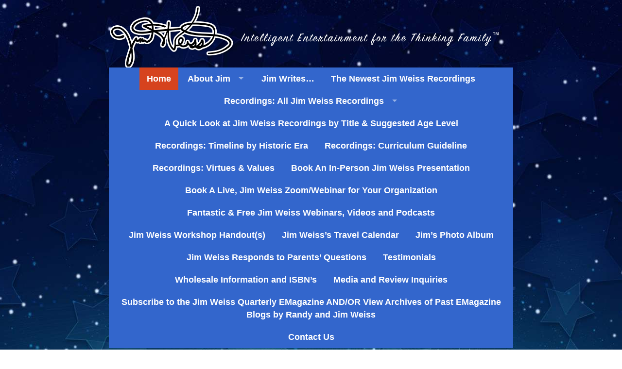

--- FILE ---
content_type: text/html; charset=UTF-8
request_url: https://www.jimweiss.com/
body_size: 13507
content:
<!DOCTYPE html>
<html dir="ltr" lang="en-US">
<head>
<meta charset="UTF-8" />
<meta name="viewport" content="width=device-width, initial-scale=1" />
<link href="https://www.jimweiss.com/wp-content/thesis/skins/pearsonified/css.css" rel="stylesheet" />
<title>Jim Weiss &#8212; INTELLIGENT ENTERTAINMENT FOR THE THINKING FAMILY</title>
<meta name="description" content="This year (2026), Jim and Randy Weiss are celebrating Jim Weiss, LLC&#8217;s (aka Greathall Productions) 37th&nbsp;Anniversary year of business. The sales portion of Greathall has been licensed their recordings and business operations to Well-Trained Mind Press (aka Peace Hill Press) who have already taken Jim and the Jim We" />
<meta name="robots" content="noodp, noydir" />
<link href="https://www.jimweiss.com/" rel="canonical" />
<link href="https://www.jimweiss.com/feed/" rel="alternate" type="application/rss+xml" title="Jim Weiss feed" />
<link href="https://www.jimweiss.com/xmlrpc.php" rel="pingback" />
<meta name='robots' content='max-image-preview:large' />
	<style>img:is([sizes="auto" i], [sizes^="auto," i]) { contain-intrinsic-size: 3000px 1500px }</style>
	<script type="text/javascript">
/* <![CDATA[ */
window._wpemojiSettings = {"baseUrl":"https:\/\/s.w.org\/images\/core\/emoji\/16.0.1\/72x72\/","ext":".png","svgUrl":"https:\/\/s.w.org\/images\/core\/emoji\/16.0.1\/svg\/","svgExt":".svg","source":{"concatemoji":"https:\/\/www.jimweiss.com\/wp-includes\/js\/wp-emoji-release.min.js?ver=6.8.3"}};
/*! This file is auto-generated */
!function(s,n){var o,i,e;function c(e){try{var t={supportTests:e,timestamp:(new Date).valueOf()};sessionStorage.setItem(o,JSON.stringify(t))}catch(e){}}function p(e,t,n){e.clearRect(0,0,e.canvas.width,e.canvas.height),e.fillText(t,0,0);var t=new Uint32Array(e.getImageData(0,0,e.canvas.width,e.canvas.height).data),a=(e.clearRect(0,0,e.canvas.width,e.canvas.height),e.fillText(n,0,0),new Uint32Array(e.getImageData(0,0,e.canvas.width,e.canvas.height).data));return t.every(function(e,t){return e===a[t]})}function u(e,t){e.clearRect(0,0,e.canvas.width,e.canvas.height),e.fillText(t,0,0);for(var n=e.getImageData(16,16,1,1),a=0;a<n.data.length;a++)if(0!==n.data[a])return!1;return!0}function f(e,t,n,a){switch(t){case"flag":return n(e,"\ud83c\udff3\ufe0f\u200d\u26a7\ufe0f","\ud83c\udff3\ufe0f\u200b\u26a7\ufe0f")?!1:!n(e,"\ud83c\udde8\ud83c\uddf6","\ud83c\udde8\u200b\ud83c\uddf6")&&!n(e,"\ud83c\udff4\udb40\udc67\udb40\udc62\udb40\udc65\udb40\udc6e\udb40\udc67\udb40\udc7f","\ud83c\udff4\u200b\udb40\udc67\u200b\udb40\udc62\u200b\udb40\udc65\u200b\udb40\udc6e\u200b\udb40\udc67\u200b\udb40\udc7f");case"emoji":return!a(e,"\ud83e\udedf")}return!1}function g(e,t,n,a){var r="undefined"!=typeof WorkerGlobalScope&&self instanceof WorkerGlobalScope?new OffscreenCanvas(300,150):s.createElement("canvas"),o=r.getContext("2d",{willReadFrequently:!0}),i=(o.textBaseline="top",o.font="600 32px Arial",{});return e.forEach(function(e){i[e]=t(o,e,n,a)}),i}function t(e){var t=s.createElement("script");t.src=e,t.defer=!0,s.head.appendChild(t)}"undefined"!=typeof Promise&&(o="wpEmojiSettingsSupports",i=["flag","emoji"],n.supports={everything:!0,everythingExceptFlag:!0},e=new Promise(function(e){s.addEventListener("DOMContentLoaded",e,{once:!0})}),new Promise(function(t){var n=function(){try{var e=JSON.parse(sessionStorage.getItem(o));if("object"==typeof e&&"number"==typeof e.timestamp&&(new Date).valueOf()<e.timestamp+604800&&"object"==typeof e.supportTests)return e.supportTests}catch(e){}return null}();if(!n){if("undefined"!=typeof Worker&&"undefined"!=typeof OffscreenCanvas&&"undefined"!=typeof URL&&URL.createObjectURL&&"undefined"!=typeof Blob)try{var e="postMessage("+g.toString()+"("+[JSON.stringify(i),f.toString(),p.toString(),u.toString()].join(",")+"));",a=new Blob([e],{type:"text/javascript"}),r=new Worker(URL.createObjectURL(a),{name:"wpTestEmojiSupports"});return void(r.onmessage=function(e){c(n=e.data),r.terminate(),t(n)})}catch(e){}c(n=g(i,f,p,u))}t(n)}).then(function(e){for(var t in e)n.supports[t]=e[t],n.supports.everything=n.supports.everything&&n.supports[t],"flag"!==t&&(n.supports.everythingExceptFlag=n.supports.everythingExceptFlag&&n.supports[t]);n.supports.everythingExceptFlag=n.supports.everythingExceptFlag&&!n.supports.flag,n.DOMReady=!1,n.readyCallback=function(){n.DOMReady=!0}}).then(function(){return e}).then(function(){var e;n.supports.everything||(n.readyCallback(),(e=n.source||{}).concatemoji?t(e.concatemoji):e.wpemoji&&e.twemoji&&(t(e.twemoji),t(e.wpemoji)))}))}((window,document),window._wpemojiSettings);
/* ]]> */
</script>
<link rel='stylesheet' id='thesis-custom-readmore-css' href='https://www.jimweiss.com/wp-content/thesis/boxes/thesis-custom-readmore/css/style.css?ver=6.8.3' type='text/css' media='all' />
<style id='wp-emoji-styles-inline-css' type='text/css'>

	img.wp-smiley, img.emoji {
		display: inline !important;
		border: none !important;
		box-shadow: none !important;
		height: 1em !important;
		width: 1em !important;
		margin: 0 0.07em !important;
		vertical-align: -0.1em !important;
		background: none !important;
		padding: 0 !important;
	}
</style>
<link rel='stylesheet' id='wp-block-library-css' href='https://www.jimweiss.com/wp-includes/css/dist/block-library/style.min.css?ver=6.8.3' type='text/css' media='all' />
<style id='classic-theme-styles-inline-css' type='text/css'>
/*! This file is auto-generated */
.wp-block-button__link{color:#fff;background-color:#32373c;border-radius:9999px;box-shadow:none;text-decoration:none;padding:calc(.667em + 2px) calc(1.333em + 2px);font-size:1.125em}.wp-block-file__button{background:#32373c;color:#fff;text-decoration:none}
</style>
<style id='global-styles-inline-css' type='text/css'>
:root{--wp--preset--aspect-ratio--square: 1;--wp--preset--aspect-ratio--4-3: 4/3;--wp--preset--aspect-ratio--3-4: 3/4;--wp--preset--aspect-ratio--3-2: 3/2;--wp--preset--aspect-ratio--2-3: 2/3;--wp--preset--aspect-ratio--16-9: 16/9;--wp--preset--aspect-ratio--9-16: 9/16;--wp--preset--color--black: #000000;--wp--preset--color--cyan-bluish-gray: #abb8c3;--wp--preset--color--white: #ffffff;--wp--preset--color--pale-pink: #f78da7;--wp--preset--color--vivid-red: #cf2e2e;--wp--preset--color--luminous-vivid-orange: #ff6900;--wp--preset--color--luminous-vivid-amber: #fcb900;--wp--preset--color--light-green-cyan: #7bdcb5;--wp--preset--color--vivid-green-cyan: #00d084;--wp--preset--color--pale-cyan-blue: #8ed1fc;--wp--preset--color--vivid-cyan-blue: #0693e3;--wp--preset--color--vivid-purple: #9b51e0;--wp--preset--gradient--vivid-cyan-blue-to-vivid-purple: linear-gradient(135deg,rgba(6,147,227,1) 0%,rgb(155,81,224) 100%);--wp--preset--gradient--light-green-cyan-to-vivid-green-cyan: linear-gradient(135deg,rgb(122,220,180) 0%,rgb(0,208,130) 100%);--wp--preset--gradient--luminous-vivid-amber-to-luminous-vivid-orange: linear-gradient(135deg,rgba(252,185,0,1) 0%,rgba(255,105,0,1) 100%);--wp--preset--gradient--luminous-vivid-orange-to-vivid-red: linear-gradient(135deg,rgba(255,105,0,1) 0%,rgb(207,46,46) 100%);--wp--preset--gradient--very-light-gray-to-cyan-bluish-gray: linear-gradient(135deg,rgb(238,238,238) 0%,rgb(169,184,195) 100%);--wp--preset--gradient--cool-to-warm-spectrum: linear-gradient(135deg,rgb(74,234,220) 0%,rgb(151,120,209) 20%,rgb(207,42,186) 40%,rgb(238,44,130) 60%,rgb(251,105,98) 80%,rgb(254,248,76) 100%);--wp--preset--gradient--blush-light-purple: linear-gradient(135deg,rgb(255,206,236) 0%,rgb(152,150,240) 100%);--wp--preset--gradient--blush-bordeaux: linear-gradient(135deg,rgb(254,205,165) 0%,rgb(254,45,45) 50%,rgb(107,0,62) 100%);--wp--preset--gradient--luminous-dusk: linear-gradient(135deg,rgb(255,203,112) 0%,rgb(199,81,192) 50%,rgb(65,88,208) 100%);--wp--preset--gradient--pale-ocean: linear-gradient(135deg,rgb(255,245,203) 0%,rgb(182,227,212) 50%,rgb(51,167,181) 100%);--wp--preset--gradient--electric-grass: linear-gradient(135deg,rgb(202,248,128) 0%,rgb(113,206,126) 100%);--wp--preset--gradient--midnight: linear-gradient(135deg,rgb(2,3,129) 0%,rgb(40,116,252) 100%);--wp--preset--font-size--small: 13px;--wp--preset--font-size--medium: 20px;--wp--preset--font-size--large: 36px;--wp--preset--font-size--x-large: 42px;--wp--preset--spacing--20: 0.44rem;--wp--preset--spacing--30: 0.67rem;--wp--preset--spacing--40: 1rem;--wp--preset--spacing--50: 1.5rem;--wp--preset--spacing--60: 2.25rem;--wp--preset--spacing--70: 3.38rem;--wp--preset--spacing--80: 5.06rem;--wp--preset--shadow--natural: 6px 6px 9px rgba(0, 0, 0, 0.2);--wp--preset--shadow--deep: 12px 12px 50px rgba(0, 0, 0, 0.4);--wp--preset--shadow--sharp: 6px 6px 0px rgba(0, 0, 0, 0.2);--wp--preset--shadow--outlined: 6px 6px 0px -3px rgba(255, 255, 255, 1), 6px 6px rgba(0, 0, 0, 1);--wp--preset--shadow--crisp: 6px 6px 0px rgba(0, 0, 0, 1);}:where(.is-layout-flex){gap: 0.5em;}:where(.is-layout-grid){gap: 0.5em;}body .is-layout-flex{display: flex;}.is-layout-flex{flex-wrap: wrap;align-items: center;}.is-layout-flex > :is(*, div){margin: 0;}body .is-layout-grid{display: grid;}.is-layout-grid > :is(*, div){margin: 0;}:where(.wp-block-columns.is-layout-flex){gap: 2em;}:where(.wp-block-columns.is-layout-grid){gap: 2em;}:where(.wp-block-post-template.is-layout-flex){gap: 1.25em;}:where(.wp-block-post-template.is-layout-grid){gap: 1.25em;}.has-black-color{color: var(--wp--preset--color--black) !important;}.has-cyan-bluish-gray-color{color: var(--wp--preset--color--cyan-bluish-gray) !important;}.has-white-color{color: var(--wp--preset--color--white) !important;}.has-pale-pink-color{color: var(--wp--preset--color--pale-pink) !important;}.has-vivid-red-color{color: var(--wp--preset--color--vivid-red) !important;}.has-luminous-vivid-orange-color{color: var(--wp--preset--color--luminous-vivid-orange) !important;}.has-luminous-vivid-amber-color{color: var(--wp--preset--color--luminous-vivid-amber) !important;}.has-light-green-cyan-color{color: var(--wp--preset--color--light-green-cyan) !important;}.has-vivid-green-cyan-color{color: var(--wp--preset--color--vivid-green-cyan) !important;}.has-pale-cyan-blue-color{color: var(--wp--preset--color--pale-cyan-blue) !important;}.has-vivid-cyan-blue-color{color: var(--wp--preset--color--vivid-cyan-blue) !important;}.has-vivid-purple-color{color: var(--wp--preset--color--vivid-purple) !important;}.has-black-background-color{background-color: var(--wp--preset--color--black) !important;}.has-cyan-bluish-gray-background-color{background-color: var(--wp--preset--color--cyan-bluish-gray) !important;}.has-white-background-color{background-color: var(--wp--preset--color--white) !important;}.has-pale-pink-background-color{background-color: var(--wp--preset--color--pale-pink) !important;}.has-vivid-red-background-color{background-color: var(--wp--preset--color--vivid-red) !important;}.has-luminous-vivid-orange-background-color{background-color: var(--wp--preset--color--luminous-vivid-orange) !important;}.has-luminous-vivid-amber-background-color{background-color: var(--wp--preset--color--luminous-vivid-amber) !important;}.has-light-green-cyan-background-color{background-color: var(--wp--preset--color--light-green-cyan) !important;}.has-vivid-green-cyan-background-color{background-color: var(--wp--preset--color--vivid-green-cyan) !important;}.has-pale-cyan-blue-background-color{background-color: var(--wp--preset--color--pale-cyan-blue) !important;}.has-vivid-cyan-blue-background-color{background-color: var(--wp--preset--color--vivid-cyan-blue) !important;}.has-vivid-purple-background-color{background-color: var(--wp--preset--color--vivid-purple) !important;}.has-black-border-color{border-color: var(--wp--preset--color--black) !important;}.has-cyan-bluish-gray-border-color{border-color: var(--wp--preset--color--cyan-bluish-gray) !important;}.has-white-border-color{border-color: var(--wp--preset--color--white) !important;}.has-pale-pink-border-color{border-color: var(--wp--preset--color--pale-pink) !important;}.has-vivid-red-border-color{border-color: var(--wp--preset--color--vivid-red) !important;}.has-luminous-vivid-orange-border-color{border-color: var(--wp--preset--color--luminous-vivid-orange) !important;}.has-luminous-vivid-amber-border-color{border-color: var(--wp--preset--color--luminous-vivid-amber) !important;}.has-light-green-cyan-border-color{border-color: var(--wp--preset--color--light-green-cyan) !important;}.has-vivid-green-cyan-border-color{border-color: var(--wp--preset--color--vivid-green-cyan) !important;}.has-pale-cyan-blue-border-color{border-color: var(--wp--preset--color--pale-cyan-blue) !important;}.has-vivid-cyan-blue-border-color{border-color: var(--wp--preset--color--vivid-cyan-blue) !important;}.has-vivid-purple-border-color{border-color: var(--wp--preset--color--vivid-purple) !important;}.has-vivid-cyan-blue-to-vivid-purple-gradient-background{background: var(--wp--preset--gradient--vivid-cyan-blue-to-vivid-purple) !important;}.has-light-green-cyan-to-vivid-green-cyan-gradient-background{background: var(--wp--preset--gradient--light-green-cyan-to-vivid-green-cyan) !important;}.has-luminous-vivid-amber-to-luminous-vivid-orange-gradient-background{background: var(--wp--preset--gradient--luminous-vivid-amber-to-luminous-vivid-orange) !important;}.has-luminous-vivid-orange-to-vivid-red-gradient-background{background: var(--wp--preset--gradient--luminous-vivid-orange-to-vivid-red) !important;}.has-very-light-gray-to-cyan-bluish-gray-gradient-background{background: var(--wp--preset--gradient--very-light-gray-to-cyan-bluish-gray) !important;}.has-cool-to-warm-spectrum-gradient-background{background: var(--wp--preset--gradient--cool-to-warm-spectrum) !important;}.has-blush-light-purple-gradient-background{background: var(--wp--preset--gradient--blush-light-purple) !important;}.has-blush-bordeaux-gradient-background{background: var(--wp--preset--gradient--blush-bordeaux) !important;}.has-luminous-dusk-gradient-background{background: var(--wp--preset--gradient--luminous-dusk) !important;}.has-pale-ocean-gradient-background{background: var(--wp--preset--gradient--pale-ocean) !important;}.has-electric-grass-gradient-background{background: var(--wp--preset--gradient--electric-grass) !important;}.has-midnight-gradient-background{background: var(--wp--preset--gradient--midnight) !important;}.has-small-font-size{font-size: var(--wp--preset--font-size--small) !important;}.has-medium-font-size{font-size: var(--wp--preset--font-size--medium) !important;}.has-large-font-size{font-size: var(--wp--preset--font-size--large) !important;}.has-x-large-font-size{font-size: var(--wp--preset--font-size--x-large) !important;}
:where(.wp-block-post-template.is-layout-flex){gap: 1.25em;}:where(.wp-block-post-template.is-layout-grid){gap: 1.25em;}
:where(.wp-block-columns.is-layout-flex){gap: 2em;}:where(.wp-block-columns.is-layout-grid){gap: 2em;}
:root :where(.wp-block-pullquote){font-size: 1.5em;line-height: 1.6;}
</style>
<link rel='stylesheet' id='contact-form-7-css' href='https://www.jimweiss.com/wp-content/plugins/contact-form-7/includes/css/styles.css?ver=5.6.4' type='text/css' media='all' />
<script type="text/javascript" src="https://www.jimweiss.com/wp-includes/js/jquery/jquery.min.js?ver=3.7.1" id="jquery-core-js"></script>
<script type="text/javascript" src="https://www.jimweiss.com/wp-includes/js/jquery/jquery-migrate.min.js?ver=3.4.1" id="jquery-migrate-js"></script>
<link rel="https://api.w.org/" href="https://www.jimweiss.com/wp-json/" /><link rel="alternate" title="JSON" type="application/json" href="https://www.jimweiss.com/wp-json/wp/v2/pages/13" /><link rel="alternate" title="oEmbed (JSON)" type="application/json+oembed" href="https://www.jimweiss.com/wp-json/oembed/1.0/embed?url=https%3A%2F%2Fwww.jimweiss.com%2F" />
<link rel="alternate" title="oEmbed (XML)" type="text/xml+oembed" href="https://www.jimweiss.com/wp-json/oembed/1.0/embed?url=https%3A%2F%2Fwww.jimweiss.com%2F&#038;format=xml" />
<meta name="generator" content="Powered by Slider Revolution 6.6.5 - responsive, Mobile-Friendly Slider Plugin for WordPress with comfortable drag and drop interface." />
<link rel="icon" href="https://www.jimweiss.com/wp-content/uploads/2015/11/logo.350x182-150x150.png" sizes="32x32" />
<link rel="icon" href="https://www.jimweiss.com/wp-content/uploads/2015/11/logo.350x182.png" sizes="192x192" />
<link rel="apple-touch-icon" href="https://www.jimweiss.com/wp-content/uploads/2015/11/logo.350x182-180x180.png" />
<meta name="msapplication-TileImage" content="https://www.jimweiss.com/wp-content/uploads/2015/11/logo.350x182.png" />
<script>function setREVStartSize(e){
			//window.requestAnimationFrame(function() {
				window.RSIW = window.RSIW===undefined ? window.innerWidth : window.RSIW;
				window.RSIH = window.RSIH===undefined ? window.innerHeight : window.RSIH;
				try {
					var pw = document.getElementById(e.c).parentNode.offsetWidth,
						newh;
					pw = pw===0 || isNaN(pw) || (e.l=="fullwidth" || e.layout=="fullwidth") ? window.RSIW : pw;
					e.tabw = e.tabw===undefined ? 0 : parseInt(e.tabw);
					e.thumbw = e.thumbw===undefined ? 0 : parseInt(e.thumbw);
					e.tabh = e.tabh===undefined ? 0 : parseInt(e.tabh);
					e.thumbh = e.thumbh===undefined ? 0 : parseInt(e.thumbh);
					e.tabhide = e.tabhide===undefined ? 0 : parseInt(e.tabhide);
					e.thumbhide = e.thumbhide===undefined ? 0 : parseInt(e.thumbhide);
					e.mh = e.mh===undefined || e.mh=="" || e.mh==="auto" ? 0 : parseInt(e.mh,0);
					if(e.layout==="fullscreen" || e.l==="fullscreen")
						newh = Math.max(e.mh,window.RSIH);
					else{
						e.gw = Array.isArray(e.gw) ? e.gw : [e.gw];
						for (var i in e.rl) if (e.gw[i]===undefined || e.gw[i]===0) e.gw[i] = e.gw[i-1];
						e.gh = e.el===undefined || e.el==="" || (Array.isArray(e.el) && e.el.length==0)? e.gh : e.el;
						e.gh = Array.isArray(e.gh) ? e.gh : [e.gh];
						for (var i in e.rl) if (e.gh[i]===undefined || e.gh[i]===0) e.gh[i] = e.gh[i-1];
											
						var nl = new Array(e.rl.length),
							ix = 0,
							sl;
						e.tabw = e.tabhide>=pw ? 0 : e.tabw;
						e.thumbw = e.thumbhide>=pw ? 0 : e.thumbw;
						e.tabh = e.tabhide>=pw ? 0 : e.tabh;
						e.thumbh = e.thumbhide>=pw ? 0 : e.thumbh;
						for (var i in e.rl) nl[i] = e.rl[i]<window.RSIW ? 0 : e.rl[i];
						sl = nl[0];
						for (var i in nl) if (sl>nl[i] && nl[i]>0) { sl = nl[i]; ix=i;}
						var m = pw>(e.gw[ix]+e.tabw+e.thumbw) ? 1 : (pw-(e.tabw+e.thumbw)) / (e.gw[ix]);
						newh =  (e.gh[ix] * m) + (e.tabh + e.thumbh);
					}
					var el = document.getElementById(e.c);
					if (el!==null && el) el.style.height = newh+"px";
					el = document.getElementById(e.c+"_wrapper");
					if (el!==null && el) {
						el.style.height = newh+"px";
						el.style.display = "block";
					}
				} catch(e){
					console.log("Failure at Presize of Slider:" + e)
				}
			//});
		  };</script>
		<style type="text/css" id="wp-custom-css">
			#header .responsive-menu {
	text-align: center;
}
#header ul li.menu-item {
	float: none !important; 
	display: inline-block !important;
}		</style>
		<link href="https://www.jimweiss.com/wp-content/themes/thesis/lib/images/favicon.ico" rel="shortcut icon" />
<link rel='stylesheet' id='su-shortcodes-css' href='https://www.jimweiss.com/wp-content/plugins/shortcodes-ultimate/includes/css/shortcodes.css?ver=5.12.2' type='text/css' media='all' />
<link rel='stylesheet' id='rs-plugin-settings-css' href='https://www.jimweiss.com/wp-content/plugins/revslider/public/assets/css/rs6.css?ver=6.6.5' type='text/css' media='all' />
<style id='rs-plugin-settings-inline-css' type='text/css'>
		#rev_slider_1_1_wrapper .hesperiden.tparrows{cursor:pointer;background:rgba(0,0,0,0.5);width:40px;height:40px;position:absolute;display:block;z-index:1000;  border-radius:50%}#rev_slider_1_1_wrapper .hesperiden.tparrows.rs-touchhover{background:#000000}#rev_slider_1_1_wrapper .hesperiden.tparrows:before{font-family:'revicons';font-size:20px;color:#ffffff;display:block;line-height:40px;text-align:center}#rev_slider_1_1_wrapper .hesperiden.tparrows.tp-leftarrow:before{content:'\e82c';  margin-left:-3px}#rev_slider_1_1_wrapper .hesperiden.tparrows.tp-rightarrow:before{content:'\e82d';  margin-right:-3px}
</style>
</head>
<body class="home template-front">
<div class="container">
	<div id="header">
		<h1 id="site_title" class="has-logo"><img id="thesis_logo_image" src="https://www.jimweiss.com/wp-content/uploads/2015/12/logo.header.png" alt="Jim Weiss" width="809" height="126" title="visit the home page" /></h1>
		<div class="responsive-menu">
<ul id="byob-responsive-menu" class="sf-menu"><li id="menu-item-51" class="menu-item menu-item-type-post_type menu-item-object-page menu-item-home current-menu-item page_item page-item-13 current_page_item menu-item-51"><a href="https://www.jimweiss.com/" aria-current="page">Home</a></li>
<li id="menu-item-49" class="menu-item menu-item-type-post_type menu-item-object-page menu-item-has-children menu-item-49"><a href="https://www.jimweiss.com/about-jim-weiss/">About Jim</a>
<ul class="sub-menu">
	<li id="menu-item-562" class="menu-item menu-item-type-post_type menu-item-object-page menu-item-562"><a href="https://www.jimweiss.com/about-jim-weiss/a-letter-from-jim-weiss/">A Letter From Jim Weiss</a></li>
	<li id="menu-item-563" class="menu-item menu-item-type-post_type menu-item-object-page menu-item-563"><a href="https://www.jimweiss.com/about-jim-weiss/what-makes-jim-weiss-different/">What Makes Jim Weiss Different?</a></li>
</ul>
</li>
<li id="menu-item-565" class="menu-item menu-item-type-taxonomy menu-item-object-category menu-item-565"><a href="https://www.jimweiss.com/category/jim-writes/">Jim Writes&#8230;</a></li>
<li id="menu-item-2457" class="menu-item menu-item-type-post_type menu-item-object-page menu-item-2457"><a href="https://www.jimweiss.com/the-newest-jim-weiss-recordings/">The Newest Jim Weiss Recordings</a></li>
<li id="menu-item-634" class="menu-item menu-item-type-custom menu-item-object-custom menu-item-has-children menu-item-634"><a href="/storytelling-recordings-by-jim-weiss/">Recordings: All Jim Weiss Recordings</a>
<ul class="sub-menu">
	<li id="menu-item-635" class="menu-item menu-item-type-custom menu-item-object-custom menu-item-635"><a href="/storytelling-recordings-by-jim-weiss/">Recordings Currently Available from Well-Trained Mind Press</a></li>
	<li id="menu-item-2293" class="menu-item menu-item-type-post_type menu-item-object-page menu-item-2293"><a href="https://www.jimweiss.com/a-3-part-jim-weiss-lecture-series-on-electoral-apocalypses-for-3-historical-us-elections/">A 3-Part  Jim Weiss Lecture Series on Electoral Apocalypses for 3 Historical US Elections</a></li>
	<li id="menu-item-2456" class="menu-item menu-item-type-post_type menu-item-object-page menu-item-2456"><a href="https://www.jimweiss.com/new-companion-readersdramatizations-of-jim-weiss-recordings/">Companion Readers/Dramatizations of Jim Weiss Recordings</a></li>
	<li id="menu-item-617" class="menu-item menu-item-type-post_type menu-item-object-page menu-item-617"><a href="https://www.jimweiss.com/jims-work-for-other-publishers/">Jim’s Work for Other Publishers</a></li>
	<li id="menu-item-2619" class="menu-item menu-item-type-post_type menu-item-object-page menu-item-2619"><a href="https://www.jimweiss.com/about-jim-weiss-g-a-henty-titles/">About Jim Weiss G.A. Henty Titles</a></li>
	<li id="menu-item-654" class="menu-item menu-item-type-post_type menu-item-object-page menu-item-654"><a href="https://www.jimweiss.com/servant-god/">Servant God</a></li>
</ul>
</li>
<li id="menu-item-2887" class="menu-item menu-item-type-post_type menu-item-object-page menu-item-2887"><a href="https://www.jimweiss.com/a-quick-look-at-jim-weiss-recordings-by-title-suggested-age-level/">A Quick Look at Jim Weiss Recordings by Title &#038; Suggested Age Level</a></li>
<li id="menu-item-567" class="menu-item menu-item-type-post_type menu-item-object-page menu-item-567"><a href="https://www.jimweiss.com/timeline-of-stories-and-tales/">Recordings: Timeline by Historic Era</a></li>
<li id="menu-item-569" class="menu-item menu-item-type-post_type menu-item-object-page menu-item-569"><a href="https://www.jimweiss.com/curriculum-guide-by-subject/">Recordings: Curriculum Guideline</a></li>
<li id="menu-item-568" class="menu-item menu-item-type-post_type menu-item-object-page menu-item-568"><a href="https://www.jimweiss.com/virtues-values/">Recordings: Virtues &#038; Values</a></li>
<li id="menu-item-570" class="menu-item menu-item-type-post_type menu-item-object-page menu-item-570"><a href="https://www.jimweiss.com/booking/">Book An In-Person Jim Weiss Presentation</a></li>
<li id="menu-item-3800" class="menu-item menu-item-type-post_type menu-item-object-page menu-item-3800"><a href="https://www.jimweiss.com/booking/">Book A Live, Jim Weiss Zoom/Webinar for Your Organization</a></li>
<li id="menu-item-3801" class="menu-item menu-item-type-post_type menu-item-object-page menu-item-3801"><a href="https://www.jimweiss.com/fantastic-free-jim-weiss-webinars-videos-podcasts/">Fantastic &#038; Free Jim Weiss Webinars, Videos and Podcasts</a></li>
<li id="menu-item-2604" class="menu-item menu-item-type-post_type menu-item-object-page menu-item-2604"><a href="https://www.jimweiss.com/a-jim-weiss-workshop-handout/">Jim Weiss Workshop Handout(s)</a></li>
<li id="menu-item-564" class="menu-item menu-item-type-post_type menu-item-object-page menu-item-564"><a href="https://www.jimweiss.com/contact/schedule/">Jim Weiss’s Travel Calendar</a></li>
<li id="menu-item-2000" class="menu-item menu-item-type-post_type menu-item-object-page menu-item-2000"><a href="https://www.jimweiss.com/jims-album/">Jim’s Photo Album</a></li>
<li id="menu-item-3889" class="menu-item menu-item-type-post_type menu-item-object-page menu-item-3889"><a href="https://www.jimweiss.com/jim-weiss-responds-to-important-questions-from-parents/">Jim Weiss Responds to Parents’ Questions</a></li>
<li id="menu-item-2076" class="menu-item menu-item-type-post_type menu-item-object-page menu-item-2076"><a href="https://www.jimweiss.com/testimonials/">Testimonials</a></li>
<li id="menu-item-2455" class="menu-item menu-item-type-post_type menu-item-object-page menu-item-2455"><a href="https://www.jimweiss.com/wholesale-information-and-isbns/">Wholesale Information and ISBN’s</a></li>
<li id="menu-item-4761" class="menu-item menu-item-type-custom menu-item-object-custom menu-item-4761"><a target="_blank" href="http://www.jimweiss.com/wp-content/uploads/2023/06/Media_Review_Inquiries.pdf">Media and Review Inquiries</a></li>
<li id="menu-item-2070" class="menu-item menu-item-type-post_type menu-item-object-page menu-item-2070"><a href="https://www.jimweiss.com/enews/">Subscribe to the Jim Weiss Quarterly EMagazine AND/OR View Archives of Past EMagazine Blogs by Randy and Jim Weiss</a></li>
<li id="menu-item-561" class="menu-item menu-item-type-post_type menu-item-object-page menu-item-561"><a href="https://www.jimweiss.com/contact/">Contact Us</a></li>
</ul>		</div>
<script type="text/javascript">jQuery(document).ready(function(){
                            jQuery(".responsive-menu").meanmenu({
                                    meanScreenWidth: "699",
                                    meanMenuContainer: "body"
                                });                               
                          });
                      </script>
                      <script type="text/javascript">
                            (function($){ //create closure so we can safely use $ as alias for jQuery
                                    $(document).ready(function(){

                                            // initialise plugin
                                            var example = $('#byob-responsive-menu').superfish({
                                                    //add options here if required
                                            });
                                    });
                            })(jQuery);
                    </script>	</div>
	<div class="columns">
		<div id="mainContent" class="content grt">
<div id="homepage_slideshow">
			<!-- START Homepage Slideshow REVOLUTION SLIDER 6.6.5 --><p class="rs-p-wp-fix"></p>
			<rs-module-wrap id="rev_slider_1_1_wrapper" data-source="gallery" style="visibility:hidden;background:transparent;padding:0;margin:0px auto;margin-top:0;margin-bottom:0;">
				<rs-module id="rev_slider_1_1" style="" data-version="6.6.5">
					<rs-slides style="overflow: hidden; position: absolute;">
						<rs-slide style="position: absolute;" data-key="rs-10" data-title="Slide" data-thumb="//www.jimweiss.com/wp-content/uploads/2017/05/yellow-bg-100x50.jpg" data-anim="ms:600;" data-in="o:0;" data-out="a:false;">
							<img src="//www.jimweiss.com/wp-content/plugins/revslider/public/assets/assets/dummy.png" alt="" title="Home" class="rev-slidebg tp-rs-img rs-lazyload" data-lazyload="//www.jimweiss.com/wp-content/uploads/2017/05/yellow-bg.jpg" data-no-retina>
<!--
							--><rs-layer
								id="slider-1-slide-10-layer-2" 
								class="txtshadow Fashion-BigDisplay"
								data-type="text"
								data-color="rgba(255, 255, 255, 1)"
								data-rsp_ch="on"
								data-xy="x:457px;y:58px;"
								data-text="s:40;l:60;ls:2px;fw:900;"
								data-frame_1="e:power2.inOut;st:500;sR:500;"
								data-frame_999="o:0;e:nothing;st:w;sR:8200;"
								style="z-index:5;font-family:'Raleway';"
							>New Release! 
							</rs-layer><!--

							--><rs-layer
								id="slider-1-slide-10-layer-4" 
								class="txtshadow Fashion-BigDisplay"
								data-type="text"
								data-color="rgba(0, 0, 0, 1)"
								data-rsp_ch="on"
								data-xy="x:406px;y:128px;"
								data-text="w:normal;s:28;l:32;ls:2px;fw:900;a:center;"
								data-dim="w:403px;h:434px;"
								data-frame_1="e:power2.inOut;st:500;sR:500;"
								data-frame_999="o:0;e:nothing;st:w;sR:8200;"
								style="z-index:6;font-family:'Raleway';"
							>The Strange Case of Dr. Jekyll and Mr. Hyde 
							</rs-layer><!--

							--><rs-layer
								id="slider-1-slide-10-layer-6" 
								class="boxshadow rev-btn"
								data-type="button"
								data-color="rgba(255, 255, 255, 1)"
								data-xy="x:658px;y:352px;"
								data-text="s:17;l:17;fw:500;"
								data-actions='o:click;a:simplelink;target:_self;url:https://www.jimweiss.com/products/the-strange-case-of-dr-jekyll-and-mr-hyde;'
								data-rsp_bd="off"
								data-padding="t:12;r:35;b:12;l:35;"
								data-border="bor:3px,3px,3px,3px;"
								data-frame_1="e:power2.inOut;st:500;sR:500;"
								data-frame_999="o:0;e:nothing;st:w;sR:8200;"
								data-frame_hover="c:#000;bgc:#fff;boc:#000;bor:3px,3px,3px,3px;bos:solid;oX:50;oY:50;sp:0;e:none;"
								style="z-index:7;background-color:rgba(193,54,40,1);font-family:'Roboto';cursor:pointer;outline:none;box-shadow:none;box-sizing:border-box;-moz-box-sizing:border-box;-webkit-box-sizing:border-box;"
							>More Details 
							</rs-layer><!--

							--><rs-layer
								id="slider-1-slide-10-layer-7" 
								data-type="image"
								data-rsp_ch="on"
								data-xy="x:44px;y:50px;"
								data-text="l:22;"
								data-dim="w:345;h:345px;"
								data-frame_1="e:power2.inOut;st:500;sR:500;"
								data-frame_999="o:0;e:nothing;st:w;sR:8200;"
								style="z-index:8;"
							><img src="//www.jimweiss.com/wp-content/plugins/revslider/public/assets/assets/dummy.png" alt="" class="tp-rs-img rs-lazyload" width="2400" height="2400" data-lazyload="//www.jimweiss.com/wp-content/uploads/2025/11/DrJekyllandMrHyde_SAMPLE-mp3-image.jpg" data-no-retina> 
							</rs-layer><!--
-->						</rs-slide>
						<rs-slide style="position: absolute;" data-key="rs-12" data-title="Slide" data-thumb="//www.jimweiss.com/wp-content/uploads/2015/12/slider.bg_.7-100x50.jpg" data-anim="adpr:false;" data-in="o:0;" data-out="a:false;">
							<img src="//www.jimweiss.com/wp-content/plugins/revslider/public/assets/assets/dummy.png" alt="" title="Home" class="rev-slidebg tp-rs-img rs-lazyload" data-lazyload="//www.jimweiss.com/wp-content/uploads/2015/12/slider.bg_.7.jpg" data-no-retina>
<!--
							--><rs-layer
								id="slider-1-slide-12-layer-1" 
								class="boxshadow"
								data-type="image"
								data-rsp_ch="on"
								data-xy="x:37px;y:31px;"
								data-text="l:22;"
								data-dim="w:328.5485893416928;h:328px;"
								data-padding="r:1;b:1;"
								data-border="bor:0px,0,0,0;"
								data-frame_1="e:power2.inOut;st:500;sR:500;"
								data-frame_999="o:0;e:nothing;st:w;sR:8200;"
								style="z-index:5;background-color:rgba(7,7,7,0.8);"
							><img src="//www.jimweiss.com/wp-content/plugins/revslider/public/assets/assets/dummy.png" alt="" class="tp-rs-img rs-lazyload" width="1080" height="1080" data-lazyload="//www.jimweiss.com/wp-content/uploads/2025/03/Hansel-and-Gretel.jpg" data-no-retina> 
							</rs-layer><!--

							--><rs-layer
								id="slider-1-slide-12-layer-2" 
								class="txtshadow Fashion-BigDisplay"
								data-type="text"
								data-color="rgba(255, 255, 255, 1)"
								data-rsp_ch="on"
								data-xy="x:460px;y:39px;"
								data-text="s:40;l:60;ls:2;fw:900;"
								data-dim="w:298px;"
								data-frame_1="e:power2.inOut;st:500;sR:500;"
								data-frame_999="o:0;e:nothing;st:w;sR:8200;"
								style="z-index:6;font-family:'Raleway';"
							>New Release! 
							</rs-layer><!--

							--><rs-layer
								id="slider-1-slide-12-layer-3" 
								class="txtoutlinewhite Fashion-BigDisplay"
								data-type="text"
								data-color="rgba(193, 54, 40, 1)"
								data-rsp_ch="on"
								data-xy="x:434px;y:269px;"
								data-text="w:normal;s:24;l:24;ls:2px;fw:900;a:center;"
								data-dim="w:328px;h:73px;"
								data-frame_1="e:power2.inOut;st:500;sR:500;"
								data-frame_999="o:0;e:nothing;st:w;sR:8200;"
								style="z-index:7;font-family:'Raleway';"
							>Tales from Andrew Lang’s Fairy Books 
							</rs-layer><!--

							--><rs-layer
								id="slider-1-slide-12-layer-5" 
								class="txtoutlinewhite Fashion-BigDisplay"
								data-type="text"
								data-color="rgba(193, 54, 40, 1)"
								data-rsp_ch="on"
								data-xy="x:400px;y:104px;"
								data-text="w:normal;s:48;l:48;ls:2px;fw:900;a:center;"
								data-dim="w:414px;h:146px;"
								data-frame_1="e:power2.inOut;st:500;sR:500;"
								data-frame_999="o:0;e:nothing;st:w;sR:8200;"
								style="z-index:9;font-family:'Raleway';"
							>Hansel and Gretel and Other Stories: 
							</rs-layer><!--

							--><rs-layer
								id="slider-1-slide-12-layer-6" 
								class="boxshadow rev-btn"
								data-type="button"
								data-color="rgba(255, 255, 255, 1)"
								data-xy="x:653px;y:366px;"
								data-text="s:17;l:17;fw:500;"
								data-actions='o:click;a:simplelink;target:_self;url:https://www.jimweiss.com/products/hansel-and-gretel-and-other-stories-tales-from-andrew-langs-fairy-books/;'
								data-rsp_bd="off"
								data-padding="t:12;r:35;b:12;l:35;"
								data-border="bor:3px,3px,3px,3px;"
								data-frame_1="e:power2.inOut;st:500;sR:500;"
								data-frame_999="o:0;e:nothing;st:w;sR:8200;"
								data-frame_hover="c:#000;bgc:#fff;boc:#000;bor:3px,3px,3px,3px;bos:solid;oX:50;oY:50;sp:0;e:none;"
								style="z-index:10;background-color:rgba(193,54,40,1);font-family:'Roboto';cursor:pointer;outline:none;box-shadow:none;box-sizing:border-box;-moz-box-sizing:border-box;-webkit-box-sizing:border-box;"
							>More Details 
							</rs-layer><!--
-->						</rs-slide>
						<rs-slide style="position: absolute;" data-key="rs-14" data-title="Slide" data-thumb="//www.jimweiss.com/wp-content/uploads/2017/05/yellow-bg-100x50.jpg" data-anim="adpr:false;" data-in="o:0;" data-out="a:false;">
							<img src="//www.jimweiss.com/wp-content/plugins/revslider/public/assets/assets/dummy.png" alt="" title="Home" class="rev-slidebg tp-rs-img rs-lazyload" data-lazyload="//www.jimweiss.com/wp-content/uploads/2017/05/yellow-bg.jpg" data-no-retina>
<!--
							--><rs-layer
								id="slider-1-slide-14-layer-2" 
								class="txtshadow Fashion-BigDisplay"
								data-type="text"
								data-color="rgba(255,255,255,1)"
								data-rsp_ch="on"
								data-xy="x:465px;y:84px;"
								data-text="s:40;l:60;ls:2px;fw:900;"
								data-frame_1="e:power2.inOut;st:500;"
								data-frame_999="o:0;e:nothing;st:w;"
								style="z-index:5;font-family:'Raleway';"
							>Recent Release! 
							</rs-layer><!--

							--><rs-layer
								id="slider-1-slide-14-layer-4" 
								class="txtshadow Fashion-BigDisplay"
								data-type="text"
								data-color="rgba(0,0,0,1)"
								data-rsp_ch="on"
								data-xy="x:423px;y:163px;"
								data-text="w:normal;s:48;l:48;ls:2px;fw:900;a:center;"
								data-dim="w:420px;h:193px;"
								data-frame_1="e:power2.inOut;st:500;"
								data-frame_999="o:0;e:nothing;st:w;"
								style="z-index:6;font-family:'Raleway';"
							>Constellations and Their Myths 
							</rs-layer><!--

							--><rs-layer
								id="slider-1-slide-14-layer-6" 
								class="boxshadow rev-btn"
								data-type="button"
								data-color="rgba(255,255,255,1)"
								data-xy="x:658px;y:352px;"
								data-text="s:17;l:17;fw:500;"
								data-actions='o:click;a:simplelink;target:_self;url:/products/constellations-and-their-myths-the-stories-behind-our-stars/;'
								data-rsp_bd="off"
								data-padding="t:12;r:35;b:12;l:35;"
								data-border="bor:3px,3px,3px,3px;"
								data-frame_1="e:power2.inOut;st:500;"
								data-frame_999="o:0;e:nothing;st:w;"
								data-frame_hover="c:#000;bgc:#fff;boc:#000;bor:3px,3px,3px,3px;bos:solid;oX:50;oY:50;sp:0;e:none;"
								style="z-index:7;background-color:rgba(193,54,40,1);font-family:'Roboto';cursor:pointer;outline:none;box-shadow:none;box-sizing:border-box;-moz-box-sizing:border-box;-webkit-box-sizing:border-box;"
							>More Details 
							</rs-layer><!--

							--><rs-layer
								id="slider-1-slide-14-layer-7" 
								data-type="image"
								data-rsp_ch="on"
								data-xy="x:44px;y:50px;"
								data-text="l:22;"
								data-dim="w:345;h:346px;"
								data-frame_1="e:power2.inOut;st:500;"
								data-frame_999="o:0;e:nothing;st:w;"
								style="z-index:8;"
							><img src="//www.jimweiss.com/wp-content/plugins/revslider/public/assets/assets/dummy.png" alt="" class="tp-rs-img rs-lazyload" width="500" height="501" data-lazyload="//www.jimweiss.com/wp-content/uploads/2024/10/Constellations-cover-500x501-1.jpg" data-no-retina> 
							</rs-layer><!--
-->						</rs-slide>
						<rs-slide style="position: absolute;" data-key="rs-19" data-title="Slide" data-thumb="//www.jimweiss.com/wp-content/uploads/2015/12/BG-3-100x50.jpg" data-anim="ms:600;" data-in="o:0;" data-out="a:false;">
							<img src="//www.jimweiss.com/wp-content/plugins/revslider/public/assets/assets/dummy.png" alt="" title="BG  (3)" width="3000" height="2000" class="rev-slidebg tp-rs-img rs-lazyload" data-lazyload="//www.jimweiss.com/wp-content/uploads/2015/12/BG-3.jpg" data-no-retina>
<!--
							--><rs-layer
								id="slider-1-slide-19-layer-1" 
								class="boxshadow"
								data-type="image"
								data-rsp_ch="on"
								data-xy="x:37px;y:31px;"
								data-text="l:22;"
								data-dim="w:376.1432926829268px;h:376px;"
								data-padding="r:1;b:1;"
								data-border="bor:0px,0,0,0;"
								data-frame_1="e:power2.inOut;st:500;sR:500;"
								data-frame_999="o:0;e:nothing;st:w;sR:8200;"
								style="z-index:5;background-color:rgba(7,7,7,0.8);"
							><img src="//www.jimweiss.com/wp-content/plugins/revslider/public/assets/assets/dummy.png" alt="" class="tp-rs-img rs-lazyload" width="2560" height="2560" data-lazyload="//www.jimweiss.com/wp-content/uploads/2024/04/9781944481490_sample-mp3-image-scaled.jpg" data-no-retina> 
							</rs-layer><!--

							--><rs-layer
								id="slider-1-slide-19-layer-2" 
								class="txtshadow Fashion-BigDisplay"
								data-type="text"
								data-color="#ffffff"
								data-rsp_ch="on"
								data-xy="x:485px;y:38px;"
								data-text="s:40;l:60;ls:2px;fw:900;"
								data-dim="w:314px;"
								data-frame_1="e:power2.inOut;st:500;sR:500;"
								data-frame_999="o:0;e:nothing;st:w;sR:8200;"
								style="z-index:6;font-family:'Raleway';"
							>Recent Release! 
							</rs-layer><!--

							--><rs-layer
								id="slider-1-slide-19-layer-5" 
								class="txtoutlinewhite Fashion-BigDisplay"
								data-type="text"
								data-color="#ba2121"
								data-rsp_ch="on"
								data-xy="x:431px;y:103px;"
								data-text="w:normal;s:42;l:48;ls:2px;fw:900;a:center;"
								data-dim="w:414px;h:146px;"
								data-frame_1="e:power2.inOut;st:500;sR:500;"
								data-frame_999="o:0;e:nothing;st:w;sR:8200;"
								style="z-index:9;font-family:'Raleway';"
							>Once Upon a Fairytale 
							</rs-layer><!--

							--><rs-layer
								id="slider-1-slide-19-layer-6" 
								class="boxshadow rev-btn"
								data-type="button"
								data-color="rgba(255, 255, 255, 1)"
								data-xy="x:653px;y:366px;"
								data-text="s:17;l:17;fw:500;"
								data-actions='o:click;a:simplelink;target:_self;url:/products/once-upon-a-fairytale/;'
								data-rsp_bd="off"
								data-padding="t:12;r:35;b:12;l:35;"
								data-border="bor:3px,3px,3px,3px;"
								data-frame_1="e:power2.inOut;st:500;sR:500;"
								data-frame_999="o:0;e:nothing;st:w;sR:8200;"
								data-frame_hover="c:#000;bgc:#fff;boc:#000;bor:3px,3px,3px,3px;bos:solid;oX:50;oY:50;sp:0;e:none;"
								style="z-index:10;background-color:#990000;font-family:'Roboto';cursor:pointer;outline:none;box-shadow:none;box-sizing:border-box;-moz-box-sizing:border-box;-webkit-box-sizing:border-box;"
							>More Details 
							</rs-layer><!--
-->						</rs-slide>
						<rs-slide style="position: absolute;" data-key="rs-18" data-title="Slide" data-thumb="//www.jimweiss.com/wp-content/uploads/2015/12/slider.bg_.7-100x50.jpg" data-anim="ms:600;" data-in="o:0;" data-out="a:false;">
							<img src="//www.jimweiss.com/wp-content/plugins/revslider/public/assets/assets/dummy.png" alt="" title="slider.bg.7" width="880" height="587" class="rev-slidebg tp-rs-img rs-lazyload" data-lazyload="//www.jimweiss.com/wp-content/uploads/2015/12/slider.bg_.7.jpg" data-no-retina>
<!--
							--><rs-layer
								id="slider-1-slide-18-layer-2" 
								class="txtshadow Fashion-BigDisplay"
								data-type="text"
								data-color="rgba(255, 255, 255, 1)"
								data-rsp_ch="on"
								data-xy="x:431px;y:57px;"
								data-text="s:40;l:60;ls:2px;fw:900;"
								data-frame_1="e:power2.inOut;st:500;sR:500;"
								data-frame_999="o:0;e:nothing;st:w;sR:8200;"
								style="z-index:5;font-family:'Raleway';"
							>Recent Release! 
							</rs-layer><!--

							--><rs-layer
								id="slider-1-slide-18-layer-4" 
								class="txtoutlinewhite Fashion-BigDisplay"
								data-type="text"
								data-color="#bf2222"
								data-rsp_ch="on"
								data-xy="x:407px;y:128px;"
								data-text="w:normal;s:44;l:44;ls:2px;fw:900;a:center;"
								data-dim="w:390px;h:434px;"
								data-frame_1="e:power2.inOut;st:500;sR:500;"
								data-frame_999="o:0;e:nothing;st:w;sR:8200;"
								style="z-index:6;font-family:'Raleway';"
							>Napoleon and the 
French Revolution 
							</rs-layer><!--

							--><rs-layer
								id="slider-1-slide-18-layer-6" 
								class="boxshadow rev-btn"
								data-type="button"
								data-color="rgba(255, 255, 255, 1)"
								data-xy="x:658px;y:352px;"
								data-text="s:17;l:17;fw:500;"
								data-actions='o:click;a:simplelink;target:_self;url:https://www.jimweiss.com/products/napoleon-and-the-french-revolution/;'
								data-rsp_bd="off"
								data-padding="t:12;r:35;b:12;l:35;"
								data-border="bor:3px,3px,3px,3px;"
								data-frame_1="e:power2.inOut;st:500;sR:500;"
								data-frame_999="o:0;e:nothing;st:w;sR:8200;"
								data-frame_hover="c:#000;bgc:#fff;boc:#000;bor:3px,3px,3px,3px;bos:solid;oX:50;oY:50;sp:0;e:none;"
								style="z-index:7;background-color:rgba(193,54,40,1);font-family:'Roboto';cursor:pointer;outline:none;box-shadow:none;box-sizing:border-box;-moz-box-sizing:border-box;-webkit-box-sizing:border-box;"
							>More Details 
							</rs-layer><!--

							--><rs-layer
								id="slider-1-slide-18-layer-7" 
								data-type="image"
								data-rsp_ch="on"
								data-xy="x:44px;y:50px;"
								data-text="l:22;"
								data-dim="w:345;h:345px;"
								data-frame_1="e:power2.inOut;st:500;sR:500;"
								data-frame_999="o:0;e:nothing;st:w;sR:8200;"
								style="z-index:8;"
							><img src="//www.jimweiss.com/wp-content/plugins/revslider/public/assets/assets/dummy.png" alt="" class="tp-rs-img rs-lazyload" width="2400" height="2400" data-lazyload="//www.jimweiss.com/wp-content/uploads/2023/11/9781944481438_sample-mp3-image.jpg" data-no-retina> 
							</rs-layer><!--
-->						</rs-slide>
					</rs-slides>
				</rs-module>
				<script>
					setREVStartSize({c: 'rev_slider_1_1',rl:[1240,1024,778,480],el:[440],gw:[880],gh:[440],type:'standard',justify:'',layout:'fullwidth',mh:"0"});if (window.RS_MODULES!==undefined && window.RS_MODULES.modules!==undefined && window.RS_MODULES.modules["revslider11"]!==undefined) {window.RS_MODULES.modules["revslider11"].once = false;window.revapi1 = undefined;if (window.RS_MODULES.checkMinimal!==undefined) window.RS_MODULES.checkMinimal()}
				</script>
			</rs-module-wrap>
			<!-- END REVOLUTION SLIDER -->
</div>			<article id="post-13" class="post_box top" itemscope itemtype="https://schema.org/Article">
				<link href="https://www.jimweiss.com/" itemprop="mainEntityOfPage" />
				<header class="headline_area">
				</header>
				<div class="post_content" itemprop="articleBody">
<p style="text-align: center;"><div class="su-box su-box-style-default Homepage-box" id="" style="border-color:#cc6000;border-radius:0px"><div class="su-box-title" style="background-color:#ff9312;color:#FFFFFF;border-top-left-radius:0px;border-top-right-radius:0px">Jim Weiss Welcomes You to his Author Website</div><div class="su-box-content su-u-clearfix su-u-trim" style="border-bottom-left-radius:0px;border-bottom-right-radius:0px">
<div id="attachment_618" style="width: 310px" class="wp-caption alignright"><img fetchpriority="high" decoding="async" aria-describedby="caption-attachment-618" class="size-medium wp-image-618" src="http://jimweiss.wpengine.com/wp-content/uploads/2015/11/educator-300x214.jpg" alt="Educator" width="300" height="214" srcset="https://www.jimweiss.com/wp-content/uploads/2015/11/educator-300x214.jpg 300w, https://www.jimweiss.com/wp-content/uploads/2015/11/educator.jpg 640w" sizes="(max-width: 300px) 100vw, 300px" /><p id="caption-attachment-618" class="wp-caption-text"><strong><span style="color: #333399;">Jim Weiss: Educator</span></strong></p></div>
<p><strong><span style="color: #808000;">Jim Weiss and his wife Randy founded Greathall Productions in 1989 with the intent of introducing young children to rich spoken word with the content base of classical literature and history.</span> The concept was that Jim would &#8220;tell&#8221; the stories instead of reading them wherein each character had a distinctive voice. The magic of Jim&#8217;s work was that the recordings would appeal to young children, older siblings and their parents and other adult family members.</strong></p>
<div id="attachment_3625" style="width: 310px" class="wp-caption aligncenter"><img decoding="async" aria-describedby="caption-attachment-3625" class="wp-image-3625 size-medium" src="https://www.jimweiss.com/wp-content/uploads/2020/05/IMG_7098-300x200.jpg" alt="" width="300" height="200" srcset="https://www.jimweiss.com/wp-content/uploads/2020/05/IMG_7098-300x200.jpg 300w, https://www.jimweiss.com/wp-content/uploads/2020/05/IMG_7098-1024x683.jpg 1024w, https://www.jimweiss.com/wp-content/uploads/2020/05/IMG_7098-768x512.jpg 768w, https://www.jimweiss.com/wp-content/uploads/2020/05/IMG_7098-1536x1025.jpg 1536w, https://www.jimweiss.com/wp-content/uploads/2020/05/IMG_7098-2048x1367.jpg 2048w" sizes="(max-width: 300px) 100vw, 300px" /><p id="caption-attachment-3625" class="wp-caption-text"><span style="color: #333399;"><strong>Jim Weiss: Recording Artist</strong></span></p></div>
<p><strong>The project was a huge leap of faith as children’s audio at the time was just coming into fashion. Raised by parents who valued literature and history and with the additional influence of grandfathers who loved to tell stories to their grandsons, Jim grew up in the presence of literary and real-life characters in the tradition of oral language.</strong></p>
<div id="attachment_620" style="width: 209px" class="wp-caption alignright"><img decoding="async" aria-describedby="caption-attachment-620" class="size-medium wp-image-620" src="http://jimweiss.wpengine.com/wp-content/uploads/2015/11/author-199x300.jpg" alt="Jim Weiss: Author/Writer" width="199" height="300" srcset="https://www.jimweiss.com/wp-content/uploads/2015/11/author-199x300.jpg 199w, https://www.jimweiss.com/wp-content/uploads/2015/11/author.jpg 425w" sizes="(max-width: 199px) 100vw, 199px" /><p id="caption-attachment-620" class="wp-caption-text"><span style="color: #333399;"><strong>Jim Weiss: Author/Writer</strong></span></p></div>
<p><strong>Jim graduated from The University of Wisconsin, Madison and entered the sales and marketing profession. At forty years old, he realized that he was unfulfilled and needed to make a career change. Jim and Randy decided to trust their intuition that a line of storytelling recordings &#8220;told&#8221;, not read would provide a wonderful way for children to appreciate classics and world history at an early age. The integrity of Jim&#8217;s telling with strong vocabulary and engaging scripts make all of his recordings appealing to young listeners, older siblings, parents and other adult family members.</strong></p>
<div id="attachment_621" style="width: 310px" class="wp-caption alignleft"><img loading="lazy" decoding="async" aria-describedby="caption-attachment-621" class="size-medium wp-image-621" src="http://jimweiss.wpengine.com/wp-content/uploads/2015/11/Performer-300x225.jpg" alt="Jim Weiss: Performer/Storyteller" width="300" height="225" srcset="https://www.jimweiss.com/wp-content/uploads/2015/11/Performer-300x225.jpg 300w, https://www.jimweiss.com/wp-content/uploads/2015/11/Performer.jpg 640w" sizes="auto, (max-width: 300px) 100vw, 300px" /><p id="caption-attachment-621" class="wp-caption-text"><strong><span style="color: #333399;">Jim Weiss: Performer/Storyteller</span></strong></p></div>
<p><strong>To date, Jim is the producer and reader of 70+ Greathall storytelling recordings featuring classical literature and history; masterful and thoughtful, unabridged readings of Carry On, Mr. Bowditch, by Jean Lee Latham, Men of Iron, by Howard Pyle, and more. Jim is the recipient of 100+ national awards from numerous prestigious sources. Jim offers storytelling adult seminars to educators and work professionals, storytelling performances and workshops to schools, libraries, organizational and community venues throughout the United States, Canada and International Destinations.</strong></div></div>
<blockquote>
<div id="attachment_622" style="width: 235px" class="wp-caption alignright"><img loading="lazy" decoding="async" aria-describedby="caption-attachment-622" class="wp-image-622 size-medium" src="http://jimweiss.wpengine.com/wp-content/uploads/2015/11/Presenter-225x300.jpg" alt="Presenter" width="225" height="300" srcset="https://www.jimweiss.com/wp-content/uploads/2015/11/Presenter-225x300.jpg 225w, https://www.jimweiss.com/wp-content/uploads/2015/11/Presenter.jpg 479w" sizes="auto, (max-width: 225px) 100vw, 225px" /><p id="caption-attachment-622" class="wp-caption-text"><span style="color: #333399;"><strong>Jim Weiss: Presenter/Lecturer</strong></span></p></div>
<p style="text-align: center;"><strong><em>This year (2026), Jim and Randy Weiss are celebrating Jim Weiss, LLC&#8217;s (aka Greathall Productions) 37th&nbsp;Anniversary year of business. The sales portion of Greathall has been licensed their recordings and business operations to Well-Trained Mind Press (aka Peace Hill Press) who have already taken Jim and the Jim Weiss catalog into new and exciting territory. The Well-Trained Mind Press is now the publisher for all Jim Weiss recordings.</em></strong></p>
</blockquote>
<p style="text-align: center;"><strong style="color: #ff0000;"><span style="text-decoration: underline;">TO ORDER JIM WEISS RECORDINGS, PLEASE CONTACT: &nbsp;</span></strong></p>
<div style="max-width: 560px;">
<p style="text-align: center;"><a href="https://welltrainedmind.com/c/subject/jim-weiss-collection/"><span style="text-decoration: underline;"><span style="color: #008000; text-decoration: underline;"><span style="color: #0000ff; text-decoration: underline;"><b>WELL-TRAINED MIND PRESS</b></span></span></span></a><br />
<span style="color: #008000;"><strong> 18021 The Glebe Lane</strong></span><br />
<span style="color: #008000;"> <strong> Charles City, VA 23030</strong></span><br />
<span style="color: #008000;"> <strong> 1.877.322.3445</strong></span><br />
<span style="color: #008000;"> <strong> 804.829.5043 </strong></span></p>
<p style="text-align: center;"><span style="color: #008000;"><strong>AND &nbsp; &nbsp;</strong></span></p>
<p style="text-align: center;"><strong><span style="color: #ff0000;">The Jim Weiss Line of Family Storytelling Recordings is available from: <span style="color: #008000;">The Well-Trained Mind;</span><span style="color: #3366ff;"> Amazon;</span> <span style="color: #ff6600;">Audible;</span><span style="color: #ff00ff;"> ITunes;</span> <span style="color: #993300;">Spotify;</span> <span style="color: #808000;">Libro;</span><span style="color: #800000;"> Google Play;</span><span style="color: #0000ff;"> Everand,</span> and wherever you shop for audio.</span></strong></p>
<p style="text-align: center;"><span style="color: #993366;"><b>ABOUT OUR WEBSITE:</b></span></p>
</div>
<p><strong>Along with our publisher, <a href="http://welltrainedmind.com">welltrainedmind.com</a>, we at Jimweiss.com (this very site that you are on!) are always interested in improving our websites.</strong></p>
<p><strong>Please Email us at <a href="greathall@greathall.com">greathall@greathall.com</a> with comments and advice as to how to make both/either website more effective and efficient. &nbsp;</strong></p>
<p>&nbsp;</p>
				</div>
			</article>
		</div>
	</div>
	<div id="footer">
	</div>
</div>
<!-- ngg_resource_manager_marker --><script type="text/javascript" src="https://www.jimweiss.com/wp-content/plugins/contact-form-7/includes/swv/js/index.js?ver=5.6.4" id="swv-js"></script>
<script type="text/javascript" id="contact-form-7-js-extra">
/* <![CDATA[ */
var wpcf7 = {"api":{"root":"https:\/\/www.jimweiss.com\/wp-json\/","namespace":"contact-form-7\/v1"},"cached":"1"};
/* ]]> */
</script>
<script type="text/javascript" src="https://www.jimweiss.com/wp-content/plugins/contact-form-7/includes/js/index.js?ver=5.6.4" id="contact-form-7-js"></script>
<script type="text/javascript" src="https://www.jimweiss.com/wp-content/plugins/revslider/public/assets/js/rbtools.min.js?ver=6.6.5" defer async id="tp-tools-js"></script>
<script type="text/javascript" src="https://www.jimweiss.com/wp-content/plugins/revslider/public/assets/js/rs6.min.js?ver=6.6.5" defer async id="revmin-js"></script>
<script type="text/javascript" src="https://www.jimweiss.com/wp-content/thesis/boxes/byob-mean-menu-responsive-menu/hoverIntent.js?ver=6.8.3" id="hoverintent-js"></script>
<script type="text/javascript" src="https://www.jimweiss.com/wp-content/thesis/boxes/byob-mean-menu-responsive-menu/superfish.min.js?ver=6.8.3" id="superfish-js"></script>
<script type="text/javascript" src="https://www.jimweiss.com/wp-content/thesis/boxes/byob-mean-menu-responsive-menu/jquery.meanmenu.js?ver=6.8.3" id="meanMenu-js"></script>

		<script>
			window.RS_MODULES = window.RS_MODULES || {};
			window.RS_MODULES.modules = window.RS_MODULES.modules || {};
			window.RS_MODULES.waiting = window.RS_MODULES.waiting || [];
			window.RS_MODULES.defered = true;
			window.RS_MODULES.moduleWaiting = window.RS_MODULES.moduleWaiting || {};
			window.RS_MODULES.type = 'compiled';
		</script>
		<script type="speculationrules">
{"prefetch":[{"source":"document","where":{"and":[{"href_matches":"\/*"},{"not":{"href_matches":["\/wp-*.php","\/wp-admin\/*","\/wp-content\/uploads\/*","\/wp-content\/*","\/wp-content\/plugins\/*","\/wp-content\/themes\/thesis\/*","\/*\\?(.+)"]}},{"not":{"selector_matches":"a[rel~=\"nofollow\"]"}},{"not":{"selector_matches":".no-prefetch, .no-prefetch a"}}]},"eagerness":"conservative"}]}
</script>
<link href="https://fonts.googleapis.com/css?family=Raleway:900%7CRoboto:500%2C400&display=swap" rel="stylesheet" property="stylesheet" media="all" type="text/css" >

<script>
		if(typeof revslider_showDoubleJqueryError === "undefined") {function revslider_showDoubleJqueryError(sliderID) {console.log("You have some jquery.js library include that comes after the Slider Revolution files js inclusion.");console.log("To fix this, you can:");console.log("1. Set 'Module General Options' -> 'Advanced' -> 'jQuery & OutPut Filters' -> 'Put JS to Body' to on");console.log("2. Find the double jQuery.js inclusion and remove it");return "Double Included jQuery Library";}}
</script>
			<link rel="preload" as="font" id="rs-icon-set-revicon-woff" href="https://www.jimweiss.com/wp-content/plugins/revslider/public/assets/fonts/revicons/revicons.woff?5510888" type="font/woff" crossorigin="anonymous" media="all" />
<script id="rs-initialisation-scripts">
		var	tpj = jQuery;

		var	revapi1;

		if(window.RS_MODULES === undefined) window.RS_MODULES = {};
		if(RS_MODULES.modules === undefined) RS_MODULES.modules = {};
		RS_MODULES.modules["revslider11"] = {once: RS_MODULES.modules["revslider11"]!==undefined ? RS_MODULES.modules["revslider11"].once : undefined, init:function() {
			window.revapi1 = window.revapi1===undefined || window.revapi1===null || window.revapi1.length===0  ? document.getElementById("rev_slider_1_1") : window.revapi1;
			if(window.revapi1 === null || window.revapi1 === undefined || window.revapi1.length==0) { window.revapi1initTry = window.revapi1initTry ===undefined ? 0 : window.revapi1initTry+1; if (window.revapi1initTry<20) requestAnimationFrame(function() {RS_MODULES.modules["revslider11"].init()}); return;}
			window.revapi1 = jQuery(window.revapi1);
			if(window.revapi1.revolution==undefined){ revslider_showDoubleJqueryError("rev_slider_1_1"); return;}
			revapi1.revolutionInit({
					revapi:"revapi1",
					DPR:"dpr",
					visibilityLevels:"1240,1024,778,480",
					gridwidth:880,
					gridheight:440,
					lazyType:"smart",
					spinner:"spinner0",
					perspective:600,
					perspectiveType:"local",
					editorheight:"440,768,960,720",
					responsiveLevels:"1240,1024,778,480",
					progressBar:{disableProgressBar:true},
					navigation: {
						mouseScrollNavigation:false,
						wheelCallDelay:1000,
						onHoverStop:false,
						arrows: {
							enable:true,
							style:"hesperiden",
							left: {

							},
							right: {

							}
						}
					},
					viewPort: {
						global:true,
						globalDist:"-200px",
						enable:false,
						visible_area:"20%"
					},
					fallbacks: {
						allowHTML5AutoPlayOnAndroid:true
					},
			});
			
		}} // End of RevInitScript

		if (window.RS_MODULES.checkMinimal!==undefined) { window.RS_MODULES.checkMinimal();};
	</script>
</body>
</html>

--- FILE ---
content_type: text/css
request_url: https://www.jimweiss.com/wp-content/thesis/skins/pearsonified/css.css
body_size: 10885
content:
/*
 * ---:[ Thesis CSS reset ]:---
 */
* {
  margin: 0;
  padding: 0;
  word-wrap: break-word; }

html {
  -webkit-text-size-adjust: 100%; }

h1,
h2,
h3,
h4,
h5,
h6 {
  font-weight: normal; }

table {
  border-collapse: collapse;
  border-spacing: 0; }

img,
abbr,
acronym,
fieldset {
  border: 0; }

code {
  line-height: 1em; }

pre {
  overflow: auto;
  clear: both;
  word-wrap: normal;
  -moz-tab-size: 4;
  tab-size: 4; }

sub,
sup {
  line-height: 0.5em; }

img,
.wp-caption {
  max-width: 100%;
  height: auto; }

iframe,
video,
embed,
object {
  display: block;
  max-width: 100%; }

img {
  display: block; }

.left,
.alignleft,
img[align="left"] {
  display: block;
  float: left; }

.right,
.alignright,
img[align="right"] {
  display: block;
  float: right; }

.center,
.aligncenter,
img[align="middle"] {
  display: block;
  margin-right: auto;
  margin-left: auto;
  text-align: center;
  float: none;
  clear: both; }

.block,
.alignnone {
  display: block;
  clear: both; }

input[type="submit"],
button {
  cursor: pointer;
  overflow: visible;
  -webkit-appearance: none; }

.wp-smiley {
  display: inline; }

/*
 * ---:[ icon font ]:---
 */
@font-face {
  font-family: icons;
  src: url('fonts/icons.eot');
  src: url('fonts/icons.eot?#iefix') format('embedded-opentype'), url('fonts/icons.ttf') format('truetype'), url('fonts/icons.woff') format('woff'), url('fonts/icons.svg#icons') format('svg');
  font-weight: normal;
  font-style: normal; }
/*
 * ---:[ global styles ]:---
 */
html {
  -webkit-text-size-adjust: 100%; }

body {
  font-family: "Trebuchet MS", "Lucida Grande", "Lucida Sans Unicode", "Lucida Sans", Arial, sans-serif;
  font-size: 16px;
  line-height: 26px;
  color: #111111;
  background-color: #282828;
  background: url('images/site.bg_.1.jpg') top center no-repeat;
  background-attachment: fixed; }

a {
  color: #d6431e;
  text-decoration: none; }

p a {
  text-decoration: underline; }

code,
pre {
  font-family: Consolas, Monaco, Menlo, Courier, Verdana, sans-serif; }

.right,
.alignright,
img[align="right"],
.left,
.alignleft,
img[align="left"] {
  float: none; }

.frame,
.post_image_box,
.wp-caption {
  -webkit-box-sizing: border-box;
  -moz-box-sizing: border-box;
  box-sizing: border-box; }

/*
 * ---:[ layout structure ]:---
 */
.container,
.columns > .content,
.columns > .sidebar {
  margin: 0 auto; }

.columns {
  background-color: white;
  padding-top: 39px;
  padding-right: 26px;
  padding-left: 26px; }

.columns > .sidebar {
  border-top: 1px solid #d6d6d6;
  padding-top: 19px; }

/*
 * ---:[ header ]:---
 */
#header {
  position: relative;
  padding: 13px 26px; }

#site_title {
  font-size: 42px;
  line-height: 1.2em;
  font-weight: bold;
  color: white;
  width: 100%; }

#site_title img {
  float: left; }

#site_title a {
  color: white; }

#site_tagline {
  clear: both;
  color: #fbe5e0; }

/*
 * ---:[ nav menu ]:---
 */
.nav,
.menu_control {
  font-family: "Trebuchet MS", "Lucida Grande", "Lucida Sans Unicode", "Lucida Sans", Arial, sans-serif;
  font-size: 24px;
  line-height: 34px; }

.nav {
  display: none;
  position: relative;
  width: 314px;
  height: 0;
  top: 7px;
  list-style: none;
  z-index: 2;
  background-color: #3366cc; }

.nav:before,
.nav > li > .sub-menu:before {
  position: absolute;
  top: -7px;
  left: 26px;
  content: '';
  border: 7px solid transparent;
  border-top-width: 0;
  border-bottom-color: #ae3618; }

.nav > li > .sub-menu:before {
  display: none; }

.nav .sub-menu {
  list-style: none;
  padding-left: 13px; }

.nav a,
.show_menu {
  display: block; }

.nav a,
.menu_control {
  color: #fbe5e0;
  padding: 7px 13px; }

.nav a:hover,
.menu_control:hover {
  color: #fbe5e0;
  background-color: #d6431e; }

.nav .current-menu-item > a {
  color: #fbe5e0;
  background-color: #d6431e;
  cursor: text; }

.nav li {
  background-color: #ae3618; }

.menu_control {
  display: block;
  color: #fbe5e0;
  cursor: pointer;
  margin: 7px -26px 0 -26px;
  padding-right: 26px;
  padding-left: 26px;
  -webkit-user-select: none;
  -moz-user-select: none;
  -ms-user-select: none;
  user-select: none; }

/*
 * ---:[ core input styles ]:---
 */
input[type="text"],
input[type="email"],
.input_text {
  font-size: inherit;
  line-height: 1em;
  font-family: inherit;
  font-weight: inherit;
  color: #111111;
  border: 1px solid #d6d6d6;
  background-color: white;
  box-shadow: inset 1px 1px 2px rgba(0, 0, 0, 0.08);
  -webkit-box-sizing: border-box;
  -moz-box-sizing: border-box;
  box-sizing: border-box; }

textarea.input_text {
  display: block; }

input[type="submit"],
.input_submit {
  display: inline-block;
  position: relative;
  font-family: inherit;
  font-size: inherit;
  line-height: 1em;
  font-weight: bold;
  color: white;
  text-shadow: 1px 1px 1px rgba(0, 0, 0, 0.4);
  text-decoration: none;
  background-color: #e66a4b;
  border: 3px solid rgba(0, 0, 0, 0.25);
  border-width: 0 0 3px 0;
  cursor: pointer;
  overflow: visible;
  -webkit-appearance: none; }

input[type="submit"]:active,
.input_submit:active {
  margin-top: 2px;
  border-bottom-width: 1px; }

.grt input[type="text"],
.grt .input_text {
  width: 100%;
  padding: 7px; }

.grt textarea.input_text {
  line-height: 26px; }

.grt input[type="submit"],
.grt .input_submit {
  padding: 7px 13px;
  border-radius: 7px; }

/*
 * ---:[ pearsonified featured image ]:---
 */
#pfied_featured_item {
  position: relative;
  background-color: black; }

#pfied_featured_item img {
  width: 100%;
  height: auto; }

#pfied_featured_item .wp-caption-text {
  color: white;
  background-color: rgba(0, 0, 0, 0.7);
  padding: 13px 26px; }

/*
 * ---:[ GRT base styles with spaced paragraphs ]:---
 */
.grt,
.grt h3 {
  font-size: 16px;
  line-height: 26px; }

.grt .headline {
  font-size: 26px;
  line-height: 39px; }

.grt h2,
.grt .widget_title,
.grt .email_form_title {
  font-size: 20px;
  line-height: 31px;
  margin-top: 39px;
  margin-bottom: 13px; }

.grt h4,
.grt .small,
.grt .caption,
.grt .wp-caption p {
  font-size: 13px;
  line-height: 22px; }

.grt h4 {
  line-height: 26px; }

.grt p,
.grt ul,
.grt ol,
.grt blockquote,
.grt pre,
.grt dl,
.grt dd,
.grt .block,
.grt .center,
.grt .aligncenter,
.grt .alignnone,
.grt .left,
.grt .alignleft,
.grt .right,
.grt .alignright,
.grt .alert,
.grt .note,
.grt .post_image,
.grt .post_image_box,
.grt .caption,
.grt .wp-post-image,
.grt .wp-caption,
.headline_area {
  margin-bottom: 26px; }

.grt .wp-caption img,
.grt .post_image_box .post_image,
.grt .thumb {
  margin-bottom: 13px; }

.grt ul ul,
.grt ul ol,
.grt ol ul,
.grt ol ol,
.wp-caption p,
.grt .alert > :last-child,
.grt .note > :last-child,
.grt blockquote.right p,
.grt blockquote.left p,
.grt .box > :last-child {
  margin-bottom: 0; }

/*
 * ---:[ contextual/discretionary content column styles ]:---
 */

.grt h3 {
  font-weight: bold; }

.grt h4 {
  text-transform: uppercase; }

.grt ul {
  list-style-type: square; }

.grt ul,
.grt ol {
  margin-left: 26px; }

.grt sub,
.grt sup {
  color: #888888; }

.grt blockquote {
  color: #888888;
  padding-left: 26px; }

.grt blockquote.right,
.grt blockquote.left {
  font-size: 26px;
  line-height: 36px;
  padding-left: 0; }

.grt pre,
.grt code {
  font-size: 15px; }

.grt pre,
.grt .note,
.grt .alert {
  padding: 26px; }

.grt pre {
  background-color: #ededed; }

.grt .note,
.grt .alert {
  background-color: #ededed;
  margin-right: -26px;
  margin-left: -26px;
  border-left: 7px solid #d6d6d6;
  padding-left: 19px; }

.grt .alert {
  background-color: #f8eab0;
  border-color: #f3db78; }

.grt .frame,
.grt .post_image_box,
.grt .wp-caption {
  background-color: #ededed;
  border: 1px solid #d6d6d6;
  padding: 13px; }

.wp-caption.aligncenter img {
  margin-right: auto;
  margin-left: auto; }

.wp-caption .wp-caption-text .wp-smiley {
  display: inline;
  margin-bottom: 0; }

.grt .caption {
  color: #888888;
  margin-top: -13px; }

.grt .drop_cap {
  font-size: 19px;
  line-height: 1em;
  color: #888888;
  margin-right: 0.15em;
  float: left; }

.grt .footnotes {
  font-size: 13px;
  line-height: 22px;
  color: #888888; }

.grt .footnotes p {
  margin-bottom: 13px; }

.grt .box,
.grt .thesis_email_form {
  background-color: #fbe5e0;
  margin: 26px -26px;
  border-left: 7px solid #f5c4b7;
  padding: 26px 26px 26px 19px; }

.box input[type="text"],
.box .input_text,
.grt .thesis_email_form input[type="text"],
.grt .thesis_email_form .input_text {
  border-color: #f5c4b7; }

.box input[type="submit"],
.box .input_submit,
.grt .thesis_email_form input[type="submit"],
.grt .thesis_email_form .input_submit {
  background-color: white; }

.grt .widget {
  margin-top: 19px;
  margin-bottom: 19px; }

.grt .widget_title {
  margin-top: 0; }

.grt .widget_recent_entries a:hover,
.grt .thesis-killer-recent-entries a:hover {
  text-decoration: underline; }

/*
 * ---:[ post box styles ]:---
 */
.post_box {
  position: relative;
  margin-bottom: 19px; }

.headline_area {
  font-size: 13px;
  line-height: 26px;
  color: #888888; }

.headline,
.headline a {
  color: #cc3333;
  text-decoration: none;
  font-weight: bold; }

.headline a:hover {
  color: #cc3333;
  text-decoration: none; }

.headline_area .avatar {
  display: none; }

.headline_area .post_date,
.headline_area .twitter_profile {
  margin-left: 7px; }

.headline + .post_date,
.headline + .twitter_profile,
.headline + meta + meta + .post_date,
.headline + meta + .num_comments_link,
.headline_area .post_author ~ .twitter_profile ~ .post_date {
  margin-left: 0; }

.headline_area .post_author ~ .twitter_profile:after,
.archive .headline_area .post_author ~ .post_date:after {
  content: '\a';
  height: 0;
  white-space: pre; }

.post_author a:hover,
.post_edit:hover,
.post_content a,
.post_cats a:hover,
.post_tags a:hover,
.twitter_profile a:hover {
  text-decoration: underline; }

.post_edit {
  position: absolute;
  width: 39px;
  font-size: 13px;
  line-height: 26px;
  color: #d6431e;
  background-color: #fbe5e0;
  text-align: center;
  z-index: 999;
  border: 1px solid #d6431e; }

.post_edit:hover {
  text-decoration: none;
  color: white;
  background-color: #d6431e; }

.headline_area .post_edit {
  top: 0;
  right: -26px; }

.post_box .author_description,
.post_box .footnotes {
  margin: 26px 0;
  border-top: 1px dotted #d6d6d6;
  padding-top: 26px; }

.post_box .author_description_intro {
  font-weight: bold; }

.post_box .author_description .avatar {
  float: right;
  width: 78px;
  height: 78px;
  margin: 0 0 13px 13px; }

.post_box .post_cats,
.post_box .post_tags {
  color: #888888; }

.num_comments_link {
  display: inline-block;
  font-size: 13px;
  color: #888888; }

.num_comments {
  font-size: 26px;
  line-height: 0.5em;
  color: #111111; }

.num_comments_link:hover .num_comments {
  color: #d6431e; }

.post_box .num_comments_link {
  margin-top: 26px; }

/*
 * ---:[ icons ]:---
 */
.post_author:before,
.post_date:before,
.twitter_profile:before,
.post_cats:before,
.post_tags:before {
  font-family: icons;
  color: #aeaeae; }

.post_author:before {
  content: '\e60e\2000'; }

.post_date:before {
  content: '\e612\2000'; }

.twitter_profile:before {
  content: '\e602\2000'; }

.post_cats:before {
  content: '\e616\2009'; }

.post_tags:before {
  content: '\e613\2009'; }

/*
 * ---:[ template-specific content elements ]:---
 */
.archive_intro {
  margin-bottom: 39px;
  border-bottom: 1px dotted #d6d6d6;
  padding-bottom: 26px; }

.archive_content {
  margin-top: 26px; }

.archive {
  margin-bottom: 19px; }

.archive .headline_area {
  margin-bottom: 0; }

.archive .num_comments_link {
  margin-top: 0; }

.archive .num_comments {
  font-size: 13px;
  line-height: 26px;
  color: #888888; }

.archive .num_comments_link:before {
  font-family: icons;
  content: '\e619\2000';
  color: #aeaeae; }

/*
 * ---:[ comments ]:---
 */
#comments {
  margin: 19px 0; }

.comments_intro,
.comments_closed {
  color: #888888; }

.comments_intro {
  padding-bottom: 13px;
  border-bottom: 1px dotted #d6d6d6; }

.grt .comments_intro,
.grt .comments_closed {
  margin-bottom: 39px; }

.grt .comment_list {
  list-style-type: none;
  margin: 0 0 19px 0; }

.comment {
  position: relative;
  margin-bottom: 19px; }

.comment .children {
  list-style-type: none; }

.children .comment {
  margin-top: 19px; }

.comment_head {
  position: relative;
  margin-bottom: 13px; }

.comment_author {
  font-weight: bold; }

.comment_author a {
  color: #111111; }

.comment_author a:hover {
  color: #d6431e; }

.comment_permalink,
.comment-reply-link {
  display: inline-block;
  font-family: icons;
  font-size: 13px;
  padding: 0 7px;
  border-radius: 7px; }

.comment_permalink:hover,
.comment-reply-link:hover {
  background-color: #ededed; }

.comment_date {
  display: none;
  font-size: 13px;
  margin-left: 7px;
  color: #888888; }

.comment_date a {
  color: #888888; }

.comment span.avatar {
  display: none;
  width: 39px;
  height: 39px; }

.comment_edit {
  position: absolute;
  top: 0;
  right: -26px;
  width: 39px;
  font-size: 13px;
  line-height: 26px;
  text-align: center;
  color: #d6431e;
  background-color: #fbe5e0; }

.comment_edit:hover {
  color: white;
  background-color: #d6431e; }

.comments_closed:before {
  font-family: icons;
  content: '\e618\0020'; }

/*
 * ---:[ comment form ]:---
 */
#commentform {
  color: #111111;
  background-color: #ededed;
  margin-right: -26px;
  margin-left: -26px;
  border-left: 7px solid #d6d6d6;
  padding: 13px 26px 13px 19px; }

.comment #commentform {
  margin-top: 26px; }

.comment_form_title {
  font-size: 20px;
  line-height: 31px;
  border-bottom: 1px solid #d6d6d6;
  padding-bottom: 13px; }

#commentform p {
  margin-bottom: 13px; }

#commentform label {
  display: block; }

#commentform .input_submit {
  font-size: 20px; }

#commentform .required {
  color: #dd0000; }

#commentform #comment_form_submit {
  margin-bottom: 0; }

.comment_moderated {
  font-weight: bold; }

#cancel-comment-reply-link {
  position: relative;
  float: right;
  font-size: 13px;
  line-height: 19px;
  background-color: white;
  border: 1px solid #d6d6d6;
  border-width: 1px 1px 3px 1px;
  padding: 7px 13px;
  border-radius: 7px; }

#cancel-comment-reply-link:active {
  margin-top: 2px;
  border-bottom-width: 1px; }

#cancel-comment-reply-link:before {
  font-family: icons;
  content: '\e610\2000';
  vertical-align: top; }

.login_alert {
  font-weight: bold;
  border: 1px solid #d6d6d6;
  background-color: #ededed; }

/*
 * ---:[ prev/next links + comment intro/nav ]:---
 */
.prev_next,
.comment_nav {
  clear: both;
  color: #111111;
  margin-top: 26px;
  border: 1px dotted #d6d6d6;
  border-width: 1px 0 0 0; }

.comment_nav {
  margin-bottom: 39px;
  border-bottom-width: 1px; }

.prev_next .next_post,
.prev_next .next_posts,
.next_comments {
  text-align: right;
  border-bottom: 1px dotted #d6d6d6; }

.next_comments {
  border-top: 1px dotted #d6d6d6;
  border-bottom: 0; }

.prev_next .previous_posts,
.prev_next .next_posts,
.previous_comments,
.next_comments {
  display: block; }

.prev_next a,
.comment_nav a {
  display: block;
  text-decoration: none;
  padding: 13px; }

.prev_next .previous_post a {
  padding-left: 39px; }

.prev_next .next_post a {
  position: relative;
  padding-right: 39px; }

.prev_next a:hover,
.comment_nav a:hover {
  color: white;
  background-color: #d6431e; }

.prev_next a:before,
.prev_next a:after,
.previous_comments a:before,
.next_comments a:after {
  font-family: icons;
  vertical-align: top; }

.previous_posts a:before,
.previous_post a:before,
.previous_comments a:before {
  content: '\e60f\2000'; }

.next_posts a:after,
.next_post a:after,
.next_comments a:after {
  content: '\2000\e60c'; }

.previous_post a:before,
.next_post a:after {
  display: inline-block;
  min-width: 26px; }

.previous_post a:before {
  margin-left: -39px;
  padding-left: 13px;
  text-align: left; }

.next_post a:after {
  position: absolute;
  top: 13px;
  text-align: right; }

/*
 * ---:[ sidebar ]:---
 */
.sidebar {
  font-size: 13px;
  line-height: 19px; }

.sidebar .widget,
.sidebar .text_box,
.sidebar .query_box,
.sidebar .box {
  margin-bottom: 38px; }

.sidebar p,
.sidebar ul,
.sidebar ol,
.sidebar blockquote,
.sidebar pre,
.sidebar dl,
.sidebar dd,
.sidebar .left,
.sidebar .alignleft,
.sidebar .right,
.sidebar .alignright,
.sidebar .center,
.sidebar .aligncenter,
.sidebar .block,
.sidebar .alignnone {
  margin-bottom: 19px; }

.sidebar .left,
.sidebar .alignleft {
  margin-right: 19px; }

.sidebar ul ul,
.sidebar ul ol,
.sidebar ol ul,
.sidebar ol ol,
.sidebar .right,
.sidebar .alignright,
.sidebar .stack {
  margin-left: 19px; }

.sidebar .post_content,
.sidebar .post_excerpt {
  margin-top: 19px; }

.sidebar ul ul,
.sidebar ul ol,
.sidebar ol ul,
.sidebar ol ol,
.sidebar .post_excerpt p {
  margin-bottom: 0; }

.sidebar .widget_title,
.sidebar .email_form_title,
.sidebar .headline {
  font-size: 17px;
  line-height: 24px; }

.sidebar .widget_title {
  position: relative;
  color: black;
  text-shadow: 1px 1px 0 rgba(0, 0, 0, 0.2);
  margin-bottom: 10px;
  padding: 5px 19px;
  border-bottom: 1px solid #e0cfab;
  text-align: center;
    /*
   * Permalink - use to edit and share this gradient: http://colorzilla.com/gradient-editor/#fbf7eb+0,f2e8c3+100
   */
  background: #fbf7eb;
    /*
   * Old browsers
   */
  background: -moz-linear-gradient(top, #fbf7eb 0%, #f2e8c3 100%);
    /*
   * FF3.6-15
   */
  background: -webkit-linear-gradient(top, #fbf7eb 0%, #f2e8c3 100%);
    /*
   * Chrome10-25,Safari5.1-6
   */
  background: linear-gradient(to bottom, #fbf7eb 0%, #f2e8c3 100%);
    /*
   * W3C, IE10+, FF16+, Chrome26+, Opera12+, Safari7+
   */
  filter: progid:DXImageTransform.Microsoft.gradient(startColorstr='#fbf7eb', endColorstr='#f2e8c3', GradientType=0);
    /*
   * IE6-9
   */ }

footer .sidebar .widget_title {
  border: none; }

.sidebar .widget_recent_entries .widget_title,
.sidebar .widget_archive .widget_title,
.sidebar .thesis-killer-recent-entries .widget_title {
  margin-bottom: 5px; }

.sidebar .widget_categories > ul {
  margin-top: -5px; }

.sidebar .query_box .post_author,
.sidebar .query_box .post_date {
  color: #888888; }

.sidebar .widget ul {
  list-style-type: none; }

.sidebar .widget_recent_comments > ul > li {
  margin-bottom: 13px; }

.sidebar .widget_text ul {
  list-style-type: square;
  margin-left: 19px; }

.sidebar .widget li a {
  display: block;
  color: #111111;
  padding: 5px 19px; }

.sidebar .widget li a:hover {
  background-color: whitesmoke; }

.sidebar .widget_recent_comments #recentcomments {
  padding-left: 19px; }

.sidebar .widget_recent_comments li a {
  color: #d6431e; }

.sidebar .widget_recent_comments li a:hover {
  text-decoration: underline;
  background-color: transparent; }

.sidebar .widget li a:before,
.sidebar .widget_recent_comments > ul > li:before {
  display: inline-block;
  font-family: icons;
  content: '\e60c';
  min-width: 19px;
  color: #d6d6d6;
  margin-left: -19px;
  vertical-align: bottom; }

.sidebar .widget_recent_comments li a:before {
  display: none; }

.sidebar .widget_recent_comments > ul > li:before {
  content: '\e619'; }

.sidebar .widget_categories li a:before {
  content: '\e616'; }

.sidebar .widget_archives li a:before {
  content: '\e612'; }

.sidebar .widget li a:hover:before {
  color: #d6431e; }

.sidebar input[type="text"],
.sidebar .input_text {
  width: 100%;
  margin-bottom: 10px;
  padding: 5px; }

.sidebar input[type="submit"],
.sidebar .input_submit {
  background-color: #e66a4b;
  padding: 5px 10px;
  border-radius: 5px; }

.sidebar textarea.input_text {
  line-height: 19px; }

.sidebar .searchform,
.sidebar .search_form {
  background-color: #ededed;
  margin-top: -10px;
  padding: 19px; }

.sidebar .searchform input[type="text"],
.sidebar .search_form input[type="text"] {
  border-color: #d6d6d6; }

.sidebar .box {
  background-color: #fbe5e0;
  border-right: 10px solid #f5c4b7;
  padding: 19px;
  -webkit-box-sizing: border-box;
  -moz-box-sizing: border-box;
  box-sizing: border-box; }

.sidebar .box input[type="submit"],
.sidebar .box .input_submit {
  background-color: white; }

/*
 * ---:[ footer ]:---
 */
#footer {
  font-size: 13px;
  line-height: 22px;
  color: #d9c4bf;
  text-align: center;
  padding: 13px 26px;
  background: #3366cc;
  margin-bottom: 20px; }

#footer a {
  color: #d9c4bf; }

#footer a:hover {
  color: #fbe5e0; }

/*
 * ---:[ email signup forms ]:---
 */
.grt .email_form_title {
  margin-top: 0; }

.grt .thesis_email_form p,
.grt .thesis_email_form input[type="text"],
.grt .thesis_email_form input[type="email"],
.grt .thesis_email_form .input_text {
  margin-bottom: 13px; }

.grt .thesis_email_form input[type="submit"],
.grt .thesis_email_form .input_submit {
  padding: 9px 13px; }

.sidebar .thesis_email_form {
  margin-bottom: 38px; }

.sidebar .email_form_title,
.sidebar .email_form_intro {
  margin-bottom: 10px; }

.sidebar .thesis_email_form input[type="submit"],
.sidebar .thesis_email_form .input_submit {
  padding: 5px 10px; }

/*
 * ---:[ custom templates ]:---
 */
.landing #header {
  padding-right: 26px;
  padding-left: 26px; }

.landing #site_title,
.landing #site_tagline,
.landing .headline_area,
.landing .thesis_email_form {
  text-align: center; }

.landing #site_title img {
  margin: 0 auto; }

.landing .columns > .content {
  float: none;
  margin: 0 auto; }

.landing .post_box:before {
  display: none; }

.landing .headline_area .post_edit {
  top: 0; }

/*
 * ---:[ contextual adjustments ]:---
 */
.columns p:last-child,
.post_content > :last-child,
.comment_text > :last-child,
.archive_intro > :last-child,
.widget > :last-child,
.textwidget > :last-child {
  margin-bottom: 0; }

/*
 * ---:[ clearfix ]:---
 */
#header:after,
#site_title:after,
.nav:after,
.columns:after,
.post_box:after,
.post_content:after,
.author_description:after,
.sidebar:after,
.query_box:after,
.prev_next:after,
.comment_text:after,
.comment_nav:after {
  display: table;
  clear: both;
  content: ''; }

/*
 * ---:[ mobile device breakpoint ]:---
 */
@media all and (min-width: 420px) {
  .columns > .sidebar > * {
    float: left;
    clear: both;
    width: 46.724%; }

  .columns > .sidebar > :nth-child(2n + 2) {
    float: right;
    clear: none; }

  .right,
  .alignright,
  img[align="right"] {
    float: right; }

  .left,
  .alignleft,
  img[align="left"] {
    float: left; }

  .grt .right,
  .grt .alignright,
  .grt .stack {
    margin-left: 26px; }

  .grt .left,
  .grt .alignleft {
    margin-right: 26px; }

  .grt blockquote {
    padding-right: 26px; }

  .grt blockquote.right,
  .grt blockquote.left {
    width: 45%;
    margin-bottom: 13px;
    padding-right: 0; }

  .headline_area .post_author ~ .twitter_profile ~ .post_date,
  .headline_area .num_comments_link {
    margin-left: 7px; }

  .headline_area .post_author ~ .twitter_profile:after,
  .archive .headline_area .post_author ~ .post_date:after {
    content: ''; }

  .grt input[type="text"],
  .grt input[type="email"],
  .grt .input_text {
    width: 50%; }

  #commentform textarea.input_text {
    width: 100%; }

  .grt .thesis_email_form input[type="text"],
  .grt .thesis_email_form input[type="email"],
  .grt .thesis_email_form .input_text {
    margin-bottom: 0; }

  .grt .thesis_email_form input[type="submit"],
  .grt .thesis_email_form .input_submit {
    margin-left: 7px;
    vertical-align: top; }

  .comment_date {
    display: inline-block; }

  .previous_comments,
  .next_comments {
    width: 50%;
    -webkit-box-sizing: border-box;
    -moz-box-sizing: border-box;
    box-sizing: border-box; }

  .previous_comments {
    float: left; }

  .next_comments {
    float: right;
    border-top: 0; } }

/*
 * ---:[ natural layout break 1 ]:---
 */
@media all and (min-width: 632px) {
  .columns > .content,
  .columns > .sidebar {
    width: 580px; }

  .columns > .sidebar > * {
    width: 271px; }

  .menu_control {
    display: inline-block;
    position: absolute;
    right: 19px;
    bottom: 13px;
    margin: 0;
    padding-right: 13px;
    padding-left: 13px; }

  .nav {
    position: absolute;
    top: auto;
    right: 19px;
    bottom: 7px; }

  .nav:before {
    right: 26px;
    left: auto; }

  #pfied_featured_item .wp-caption-text {
    position: absolute;
    bottom: 26px; }

  .prev_next .previous_post,
  .prev_next .next_post,
  .prev_next .previous_posts,
  .prev_next .next_posts {
    width: 50%;
    -webkit-box-sizing: border-box;
    -moz-box-sizing: border-box;
    box-sizing: border-box; }

  .prev_next .next_posts,
  .prev_next .next_post,
  .next_comments {
    float: right; }

  .prev_next .next_post,
  .prev_next .next_posts {
    border-bottom: 0; } }

/*
 * ---:[ natural layout break 2 ]:---
 */
@media all and (min-width: 618px) {
  #header,
  .columns,
  #footer {
    padding-right: 19px;
    padding-left: 19px; }

  .landing_full .columns > .content,
  .full_page .columns > .content {
    width: 100%; }

  #pfied_featured_item .wp-caption-text {
    padding-left: 19px; }

  .grt .note,
  .grt .alert,
  .grt .box,
  .grt .thesis_email_form,
  #commentform {
    margin-left: -39px;
    border-left-width: 13px;
    padding-left: 26px; }

  .headline_area .avatar {
    display: block;
    position: absolute;
    top: 0;
    left: -19px;
    width: 39px;
    height: 39px; }

  .headline_area .post_edit {
    top: 13px;
    right: auto;
    left: -45px; }

  .comment:before {
    top: -7px;
    content: '\e619';
    background-color: #aeaeae; }

  .comment.bypostauthor:before {
    background-color: #d6431e; }

  .comment span.avatar {
    display: block;
    position: absolute;
    top: -7px;
    left: -19px; }

  .comment_edit {
    top: 32px;
    right: auto;
    left: -19px; }

  .comment .children {
    margin-left: 19px; } }

/*
 * ---:[ natural layout break 3 (desktop) ]:---
 */
@media all and (min-width: 920px) {
  .container {
    width: 870px; }

  .columns > .content {
    float: left; }

  .columns > .sidebar {
    float: right;
    width: 230px;
    border-top: 0;
    padding-top: 0; }

  .columns > .sidebar > * {
    width: auto;
    float: none; }

  .columns > .sidebar > :nth-child(2n + 2) {
    float: none;
    clear: both; }

  #header,
  .columns {
    padding-right: 19px;
    padding-left: 19px; }

  .full_page .columns,
  .landing .columns {
    padding-right: 19px; }

  .menu_control,
  .nav:before {
    display: none; }

  .nav {
    display: block;
    width: auto;
    height: auto;
    right: 19px;
    bottom: 13px; }

  .nav li {
    position: relative; }

  .nav > li {
    float: left;
    background-color: transparent; }

  .nav > li > .sub-menu:before {
    display: block;
    top: 0;
    right: 26px;
    left: auto; }

  .nav .sub-menu {
    display: none;
    position: absolute;
    right: 0;
    text-align: right;
    padding-top: 7px;
    padding-left: 0; }

  .nav .sub-menu li {
    width: 288px;
    background-color: #ae3618; }

  .nav .sub-menu .sub-menu {
    top: 0;
    left: 288px;
    text-align: left;
    padding-top: 0; }

  .nav li:hover > .sub-menu {
    display: block; }

  .nav .current-menu-item > a {
    background-color: #ae3618; }

  .nav .sub-menu .current-menu-item > a {
    background-color: #d6431e; }

  .landing .grt .note,
  .landing .grt .alert,
  .landing .grt .box,
  .landing .grt .thesis_email_form {
    margin-right: -26px;
    margin-left: -39px;
    padding-left: 26px; }

  .landing_full .grt .note,
  .landing_full .grt .alert,
  .landing_full .grt .box,
  .landing_full .grt .thesis_email_form {
    margin-left: -19px;
    padding-left: 39px; }

  .grt .note,
  .grt .alert,
  .grt .box,
  .grt .thesis_email_form {
    margin-right: 0;
    margin-left: -19px;
    padding-left: 39px; }

  .landing .post_box .footnotes {
    margin-left: 0;
    padding-left: 0; }

  .post_box .author_description,
  .post_box .footnotes,
  .landing_full .post_box .footnotes,
  .archive_intro,
  .comments_intro {
    margin-left: -19px;
    padding-left: 19px; }

  .archive_intro:before {
    left: 0; }

  #commentform {
    margin-right: 0;
    margin-left: -19px;
    border-left-width: 39px;
    padding-left: 13px; }

  .comment_nav,
  .prev_next {
    margin-left: -19px;
    padding-left: 39px; }

  .sidebar .widget_title,
  .sidebar .widget > ul > li,
  .sidebar .box,
  .sidebar .searchform,
  .sidebar .search_form {
    margin-right: -19px;
    margin-left: -19px; }

  .sidebar .widget_recent_comments > ul > li {
    margin-right: 0; } }

/*
 * BYOB BX Content Slider Shared Styles - Version 1.0
 */
.bx-wrapper {
  position: relative;
  margin: 0 auto 60px;
  padding: 0;
  *zoom: 1; }

.bx-wrapper img {
  max-width: 100%;
  display: block; }

.bx-wrapper .bx-pager,
.bx-wrapper .bx-controls-auto {
  position: absolute;
  bottom: -30px;
  width: 100%; }

/*
 * LOADER
 */
.bx-wrapper .bx-loading {
  min-height: 50px;
  background: ();
  width: 100%;
  position: absolute;
  top: 0;
  left: 0;
  z-index: 2000; }

/*
 * PAGER
 */
.bx-wrapper .bx-pager {
  text-align: center;
  font-size: 0.85em;
  font-family: Arial;
  font-weight: bold;
  color: #666666;
  padding-top: 20px; }

.bx-wrapper .bx-pager .bx-pager-item,
.bx-wrapper .bx-controls-auto .bx-controls-auto-item {
  display: inline-block;
  *zoom: 1;
  *display: inline; }

.bx-wrapper .bx-pager.bx-default-pager a {
  background: #666666;
  text-indent: -9999px;
  display: block;
  width: 10px;
  height: 10px;
  margin: 0 5px;
  outline: 0;
  -moz-border-radius: 5px;
  -webkit-border-radius: 5px;
  border-radius: 5px; }

.bx-wrapper .bx-pager.bx-default-pager a:hover,
.bx-wrapper .bx-pager.bx-default-pager a.active {
  background: black; }

/*
 * DIRECTION CONTROLS (NEXT / PREV)
 */
.bx-wrapper .bx-prev {
  left: 10px;
  background: (); }

.bx-wrapper .bx-next {
  right: 10px;
  background: (); }

.bx-wrapper .bx-prev:hover {
  background-position: 0 0; }

.bx-wrapper .bx-next:hover {
  background-position: -43px 0; }

.bx-wrapper .bx-controls-direction a {
  position: absolute;
  top: 50%;
  outline: 0;
  width: 32px;
  height: 32px;
  text-indent: -9999px;
  z-index: 9999; }

.bx-wrapper .bx-controls-direction a.disabled {
  display: none; }

/*
 * AUTO CONTROLS (START / STOP)
 */
.bx-wrapper .bx-controls-auto {
  text-align: center; }

.bx-wrapper .bx-controls-auto .bx-start {
  display: block;
  text-indent: -9999px;
  width: 10px;
  height: 11px;
  outline: 0;
  background: (); }

.bx-wrapper .bx-controls-auto .bx-start:hover,
.bx-wrapper .bx-controls-auto .bx-start.active {
  background-position: -86px 0; }

.bx-wrapper .bx-controls-auto .bx-stop {
  display: block;
  text-indent: -9999px;
  width: 9px;
  height: 11px;
  outline: 0;
  background: (); }

.bx-wrapper .bx-controls-auto .bx-stop:hover,
.bx-wrapper .bx-controls-auto .bx-stop.active {
  background-position: -86px -33px; }

/*
 * PAGER WITH AUTO-CONTROLS HYBRID LAYOUT
 */
.bx-wrapper .bx-controls.bx-has-controls-auto.bx-has-pager .bx-pager {
  text-align: left;
  width: 80%; }

.bx-wrapper .bx-controls.bx-has-controls-auto.bx-has-pager .bx-controls-auto {
  right: 0;
  width: 35px; }

/*
 * End BYOB BX Content Slider Shared Styles
 */
/*
 * BYOB BX Content Slider Instance Styles - Version 1.0
 */
#byob-bx-slider {
  margin-bottom: 24px; }

#byob-bx-slider .bx-wrapper .bx-viewport {
  border: solid white 15px;
  background: white;
  -moz-box-sizing: border-box;
  box-sizing: border-box; }

/*
 * End BYOB BX Content Slider Instance Styles
 */
/*
 * Begin meanMenu Responsive Menu Shared Styles
 */
/*
 * ** Super Fish ESSENTIAL STYLES **
 */
.sf-menu,
.sf-menu * {
  margin: 0;
  padding: 0;
  list-style: none; }

.sf-menu li {
  position: relative; }

.sf-menu ul {
  position: absolute;
  display: none;
  top: 100%;
  left: 0;
  z-index: 99; }

.sf-menu > li {
  float: left; }

.sf-menu li:hover > ul,
.sf-menu li.sfHover > ul {
  display: block; }

.sf-menu a {
  display: block;
  position: relative; }

.sf-menu ul ul {
  top: 0;
  left: 100%; }

/*
 * Rick's Mod below
 */
.mean-container .sf-menu ul {
  position: static; }

/*
 * ** arrows (for all except IE7) *
 */
.sf-arrows .sf-with-ul {
  padding-right: 2.5em;
  *padding-right: 1em;
    /*
   * no CSS arrows for IE7 (lack pseudo-elements)
   */ }

/*
 * styling for both css and generated arrows
 */
.sf-arrows .sf-with-ul:after {
  content: '';
  position: absolute;
  top: 50%;
  right: 1em;
  margin-top: -3px;
  height: 0;
  width: 0;
    /*
   * order of following 3 rules important for fallbacks to work
   */
  border: 5px solid transparent;
  border-top-color: #dfeeff;
    /*
   * edit this to suit design (no rgba in IE8)
   */
  border-top-color: rgba(255, 255, 255, 0.5); }

.sf-arrows > li > .sf-with-ul:focus:after,
.sf-arrows > li:hover > .sf-with-ul:after,
.sf-arrows > .sfHover > .sf-with-ul:after {
  border-top-color: white;
    /*
   * IE8 fallback colour
   */ }

/*
 * styling for right-facing arrows
 */
.sf-arrows ul .sf-with-ul:after {
  margin-top: -5px;
  margin-right: -3px;
  border-color: transparent;
  border-left-color: #dfeeff;
    /*
   * edit this to suit design (no rgba in IE8)
   */
  border-left-color: rgba(255, 255, 255, 0.5); }

.sf-arrows ul li > .sf-with-ul:focus:after,
.sf-arrows ul li:hover > .sf-with-ul:after,
.sf-arrows ul .sfHover > .sf-with-ul:after {
  border-left-color: white; }

/*
 * To be used with jquery.meanmenu.js by Chris Wharton (http://www.meanthemes.com/plugins/meanmenu/)
 */
/*
 * hide the link until viewport size is reached
 */
a.meanmenu-reveal {
  display: none; }

/*
 * when under viewport size, .mean-container is added to body
 */
.mean-container .mean-bar {
  float: left;
  width: 100%;
  position: relative;
  padding: 4px 0;
  min-height: 42px;
  z-index: 999999; }

.mean-container a.meanmenu-reveal {
  width: 22px;
  height: 22px;
  padding: 13px 13px 11px 13px;
  position: absolute;
  top: 0;
  right: 0;
  cursor: pointer;
  text-decoration: none;
  font-size: 16px;
  text-indent: -9999em;
  line-height: 22px;
  font-size: 1px;
  display: block;
  font-family: Arial, Helvetica, sans-serif;
  font-weight: 700; }

.mean-container a.meanmenu-reveal span {
  display: block;
  height: 3px;
  margin-top: 3px; }

.mean-container .mean-nav {
  float: left;
  width: 100%;
  margin-top: 33px; }

.mean-container .mean-nav ul {
  padding: 0;
  margin: 0;
  width: 100%;
  list-style-type: none;
  position: static; }

.mean-container .mean-nav ul li {
  position: relative;
  float: left;
  width: 100%; }

.mean-container .mean-nav ul li a {
  display: block;
  float: left;
  width: 90%;
  padding: 1em 5%;
  margin: 0;
  text-align: left;
    /*
   * color: #fff;
   */
  border-bottom: 1px solid #383838;
  border-bottom: 1px solid rgba(255, 255, 255, 0.5);
  text-decoration: none;
  text-transform: uppercase; }

.mean-container .mean-nav ul li li a {
  width: 80%;
  padding: 1em 10%;
  border-bottom: 1px solid #f1f1f1;
  border-bottom: 1px solid rgba(255, 255, 255, 0.25);
  opacity: 0.75;
  filter: alpha(100);
  text-shadow: none !important;
  visibility: visible; }

.mean-container .mean-nav ul li.mean-last a {
  border-bottom: none;
  margin-bottom: 0; }

.mean-container .mean-nav ul li li li a {
  width: 70%;
  padding: 1em 15%; }

.mean-container .mean-nav ul li li li li a {
  width: 60%;
  padding: 1em 20%; }

.mean-container .mean-nav ul li li li li li a {
  width: 50%;
  padding: 1em 25%; }

.mean-container .mean-nav ul li a:hover {
  background: #252525;
  background: rgba(255, 255, 255, 0.1); }

.mean-container .mean-nav ul li a.mean-expand {
  width: 26px;
  height: 26px;
  border: none !important;
  padding: 12px !important;
  text-align: center;
  position: absolute;
  right: 0;
  top: 0;
  z-index: 2;
  font-weight: 700; }

.mean-container .mean-nav ul li a.mean-expand:hover {
  background: none; }

.mean-container .mean-push {
  float: left;
  width: 100%;
  padding: 0;
  margin: 0;
  clear: both; }

.mean-nav .wrapper {
  width: 100%;
  padding: 0;
  margin: 0; }

.mean-container .sf-arrows .sf-with-ul:after {
  border: 0px; }

/*
 * Fix for box sizing on Foundation Framework etc.
 */
.mean-container .mean-bar,
.mean-container .mean-bar * {
  -webkit-box-sizing: content-box;
  -moz-box-sizing: content-box;
  box-sizing: content-box; }

.sf-menu ul {
  box-shadow: 2px 2px 6px rgba(0, 0, 0, 0.2); }

/*
 * End  meanMenu Responsive Menu Shared Styles
 */
/*
 * Begin meanMenu Responsive Menu Instance Styles
 */
.sf-menu ul {
  min-width: 12em;
    /*
   * allow long menu items to determine submenu width
   */
  *width: 12em;
    /*
   * no auto sub width for IE7, see white-space comment below
   */ }

.responsive-menu {
  background: #3366cc; }

.responsive-menu:after {
  content: ".";
  display: block;
  height: 0;
  clear: both;
  visibility: hidden; }

.sf-menu a {
  text-decoration: none;
  zoom: 1;
    /*
   * IE7
   */
  padding-top: 10px;
  padding-right: 15px;
  padding-bottom: 10px;
  padding-left: 15px;
  font-size: 18px;
  font-weight: bold; }

.sf-menu .sub-menu a {
  padding-top: 10px;
  padding-right: 20px;
  padding-bottom: 10px;
  padding-left: 20px;
  font-family: "Trebuchet MS", "Lucida Grande", "Lucida Sans Unicode", "Lucida Sans", Arial, sans-serif;
  font-size: 18px; }

.sf-menu a,
.sf-menu .current ul a,
.sf-menu .current-cat ul a,
.sf-menu .current-menu-item ul a {
  color: white;
  background: #3366cc; }

.sf-menu a:hover,
.sf-menu .current ul a:hover,
.sf-menu .current-cat ul a:hover,
.sf-menu .current-parent a:hover,
.sf-menu .current-menu-item ul a:hover,
.sf-menu .current-menu-ancestor a:hover {
  text-decoration: none;
  color: white;
  background: #d6431e; }

.sf-menu .current a,
.sf-menu .current a:hover,
.sf-menu .current-cat a,
.sf-menu .current-cat a:hover,
.sf-menu .current-menu-item a,
.sf-menu .current-menu-item a:hover {
  color: white;
  background: #d6431e; }

.sf-menu li {
  background: #3366cc;
  -webkit-transition: background 0.2s;
  transition: background 0.2s; }

.sf-menu li:hover,
.sf-menu li.sfHover {
  background: #d6431e;
    /*
   * only transition out, not in
   */
  -webkit-transition: none;
  transition: none; }

.sf-menu .sub-menu a,
.sf-menu .sub-menu .current ul a,
.sf-menu .sub-menu .current-cat ul a,
.sf-menu .sub-menu .current-menu-item ul a {
  color: white;
  background: #3366cc; }

.sf-menu .sub-menu a:hover,
.sf-menu .sub-menu .current ul a:hover,
.sf-menu .sub-menu .current-cat ul a:hover,
.sf-menu .sub-menu .current-parent a:hover,
.sf-menu .sub-menu .current-menu-item ul a:hover,
.sf-menu .sub-menu .current-menu-ancestor a:hover {
  color: white;
  background: #d6431e; }

.sf-menu .sub-menu .current a,
.sf-menu .sub-menu .current a:hover,
.sf-menu .sub-menu .current-cat a,
.sf-menu .sub-menu .current-cat a:hover,
.sf-menu .sub-menu .current-menu-item a,
.sf-menu .sub-menu .current-menu-item a:hover {
  color: white;
  background: #d6431e; }

.mean-container .mean-bar {
  background: #3366cc; }

.mean-container a.meanmenu-reveal {
  color: white; }

.mean-container a.meanmenu-reveal span {
  background: white; }

.mean-container .mean-nav {
  background: #3366cc; }

/*
 * BYOB Simple Classic Footer Widgets Style - Version 1.0
 */
.footer {
  padding-left: 0;
  padding-right: 0; }

.footer .attribution {
  padding-right: 25px; }

#footer_widgets {
  text-align: left; }

#footer_widgets .sidebar {
  padding: 25px 25px 0 25px; }

.one-third {
  width: 33.33%;
  -moz-box-sizing: border-box;
  box-sizing: border-box; }

.columns_3 .one-third {
  float: left; }

@media only screen and (max-width:765px),
screen and (max-device-width:765px) {
  .one-third {
    width: 50%;
    min-width: 240px; } }

@media only screen and (max-width:450px),
screen and (max-device-width:450px) {
  #footer_widgets .sidebar {
    padding: 25px 13px 0 13px; }

  .columns_3 .one-third {
    float: none;
    width: 100%; } }

/*
 * End BYOB Simple Classic Footer Widgets Style
 */
/*
 * ---:[ custom CSS ]:---
 */

#mainContent #post-616 h3 {
  font-size: 145%;
  color: #339966;
  line-height: 1;
  margin-bottom: 10px; }

#mainContent #post-616 h5 {
  color: #cc0000 !important;
  font-weight: bold; }

#pfied_featured_item {
  display: none; }

.template-jim-writes .featured_image_link img {
  width: 30%; }

.columns {
  padding-right: 20px;
  padding-left: 20px; }

.columns > .sidebar {
  float: left; }

.columns > .content {
  float: right; }

.template-front .columns {
  padding-left: 20px;
  padding-right: 20px; }

.template-front .columns > .content {
  float: none;
  width: 100%; }

.sidebar .widget_nav_menu {
  border: 1px solid #d4a70b;
  background-color: #fffae9; }

#footer .sidebar .widget_nav_menu {
  border: none;
  background-color: transparent; }

#footer .sidebar .widget_nav_menu a {
  color: white; }

#footer,
#footer a,
#footer a:hover {
  color: white; }

footer a,
#footer a:hover {
  background: transparent; }

.sidebar .widget li a::before {
  content: none; }

.sidebar .widget li a {
  text-decoration: none;
  color: #3366cc; }

.sidebar .widget li a:visited {
  color: #663399; }

.sidebar .widget_title {
  border-right: none;
  border-bottom: 1px solid #e0cfab;
  color: black;
  text-align: center;
    /*
   * Permalink - use to edit and share this gradient: http://colorzilla.com/gradient-editor/#fbf7eb+0,f2e8c3+100
   */
  background: #fbf7eb;
    /*
   * Old browsers
   */
  background: -moz-linear-gradient(top, #fbf7eb 0%, #f2e8c3 100%);
    /*
   * FF3.6-15
   */
  background: -webkit-linear-gradient(top, #fbf7eb 0%, #f2e8c3 100%);
    /*
   * Chrome10-25,Safari5.1-6
   */
  background: linear-gradient(to bottom, #fbf7eb 0%, #f2e8c3 100%);
    /*
   * W3C, IE10+, FF16+, Chrome26+, Opera12+, Safari7+
   */
  filter: progid:DXImageTransform.Microsoft.gradient(startColorstr='#fbf7eb', endColorstr='#f2e8c3', GradientType=0);
    /*
   * IE6-9
   */ }

.sidebar .widget_title::before {
  position: inherit;
  top: inherit;
  left: inherit;
  content: "";
  border-width: none;
  border-style: none;
  border-color: transparent;
  -moz-border-top-colors: none;
  -moz-border-right-colors: none;
  -moz-border-bottom-colors: none;
  -moz-border-left-colors: none;
  border-image: none; }

.sidebar .widget .vcard li a {
  display: block;
  color: #111111;
  padding: 0px; }

/*
 * #d4a70b
 */
#mainContent p {
  padding: 0 20px;
  margin-top: 15px; }

#mainContent #calendar  p {
  margin-top: 0;
  padding-left: 30px; }

#mainContent .query_box {
  min-height: 380px; }

#mainContent .post_excerpt::after {
  clear: none;
  display: inline; }

#mainContent .post_excerpt {
  padding: 0 20px;
  margin-top: 15px; }

#mainContent .post_excerpt p {
  padding: 0;
  margin-top: 0; }

#mainContent h1 {
  padding-top: 0.5em;
  font-size: 200%;
  color: #cc3333;
  line-height: 100%; }

#mainContent h2 {
  font-size: 165%;
  color: #339966;
  line-height: 1;
  margin-top: 15px;
  margin-bottom: 2px; }

#mainContent h2 img.alignleft {
  margin-right: 0px; }

#mainContent h3 {
  font-size: 145%;
  color: #339966;
  line-height: 1;
  margin-bottom: 10px; }

#mainContent h4 {
  font-size: 125%;
  color: #ff6600;
  line-height: 1; }

#mainContent .query_box headline.h4 {
  margin-bottom: 20px; }

#mainContent h5 {
    /*
   * Product titles
   */
  font-size: 135%;
  line-height: 1;
  margin: 0;
  padding: 0;
  padding-bottom: 5px;
  padding-top: 20px; }

#mainContent #calendar h5 {
  font-size: 125%;
  font-weight: bold;
  color: #ff6600;
  padding-top: 10px;
  padding-bottom: 5px; }

#mainContent blockquote {
  font-size: 100%;
  font-family: Georgia, "Times New Roman", Times, serif;
  color: #333333;
  line-height: 1.35;
  padding-right: 1em; }

#mainContent ul {
  padding: 0 20px 0 50px; }

#mainContent ul ul li {
  font-size: 100%;
  font-style: oblique;
  padding-top: 4px; }

#mainContent ul li {
  font-size: 100%;
  padding-top: 0.5em; }

#mainContent a {
  text-decoration: none;
  color: #3366cc; }

#mainContent a:hover {
  text-decoration: underline;
  color: #339966; }

#mainContent a:visited {
  color: #663399; }

.orangetype {
  color: #ff6600;
  font-weight: bold; }

.redtype {
  color: #cc0000;
  font-weight: bold; }

.subtitle {
  font-size: 80%; }

#calendar {
  margin: 0;
  padding: 0;
  font-size: 110%;
  padding-left: 10%; }

#calendar dt {
  font-size: 125%;
  font-weight: bold;
  color: #ff6600;
  padding-top: 10px;
  padding-bottom: 5px; }

.colorblock {
  margin: 0;
  display: block;
  background: #def6de;
  margin-left: 6px;
  margin-right: 1em;
  padding-top: 1em;
  padding-bottom: 1.5em;
  padding-right: 1em;
  padding-left: 1em;
  font-size: 95%; }

#mainContent .itemsummary {
    /*
   * layout for item description on group pages
   */
  float: left;
  width: 95%;
  margin-left: 5%;
  margin-bottom: 0; }

#mainContent .itemexpsummary {
    /*
   * layout for item description on product detail
   */
  float: left;
  width: 95%;
  margin-left: 5%;
  margin-bottom: 0; }

#mainContent .agedivision {
    /*
   * layout for item groupings by age on storytelling pages
   */
    /*
   * Should be applied as a class to a div containing an h2 		item separating age grouped items
   */
  float: left;
  width: 95%;
  margin-left: 0;
  margin-bottom: 0;
  background-image: url(/wp-content/uploads/2015/12/line_divider.png);
  background-position: top left;
  background-repeat: repeat-x;
  display: block;
  padding: 25px 0 20px 5px;
  font-size: 95%; }

#mainContent .agegrouptabs {
    /*
   * horizontal tab menu for age groups
   */
  width: 100%;
  margin: 0;
  padding: 10px 0 0 56px;
  list-style: none; }

#mainContent .agegrouptabs li {
  float: left;
  margin: 0;
  padding: 0;
  font-size: 85%; }

#mainContent .agegrouptabs a {
  float: left;
  display: block;
  margin: 0 1px 0 0;
  padding: 6px 12px;
  color: white;
  text-decoration: none;
  border: 1px solid #999999; }

#mainContent .agegrouptabs a:hover {
  color: #f4d579;
  text-decoration: underline; }

/*
 * Set background colors for age group buttons
 */
.t3up {
  background: green; }

/*
 * Original color #399, changed by Randy to "green" 10/29/2014
 */
.t5up {
  background: #cc0000; }

.t7up {
  background: #3366cc; }

.t12up {
  background: #990066; }

.itembreak hr {
  clear: both; }

.itemspecs {
  margin: 0 0 40px 0;
  padding: 0; }

.itemexpspecs {
  margin: 0;
  padding: 0; }

.itemdisplay {
  display: block;
  float: left;
  width: 25%;
  text-align: right; }

.itemexpdisplay {
  display: block;
  float: left;
  text-align: right;
  padding-right: 15px; }

#mainContent .itemdisplay p {
  font-size: 80%;
  text-align: right;
  margin: 0;
  margin-top: 5px;
  padding: 0; }

#mainContent  .itemdetail {
  padding: 0;
  margin: 0;
  margin-left: 25%; }

#mainContent  .itemexpdetail {
  padding: 0;
  margin: 0;
  margin-left: 55%; }

#mainContent  .awardlist a {
  color: #ff6600;
  text-decoration: none; }

.subcopy {
  font-size: 90%;
  font-style: oblique; }

.subcopy li {
  color: #333333; }

#mainContent .age3title,
#mainContent .age3title a,
#mainContent .age3title a:visited {
  color: green !important;
    /*
   * Original color #399, changed by Randy to "green" 10/29/2014
   */
  font-weight: bold; }

#mainContent .age5title,
#mainContent .age5title a,
#mainContent .age5title a:visited {
  color: #cc0000 !important;
  font-weight: bold; }

#mainContent .age7title,
#mainContent .age7title a,
#mainContent .age7title a:visited {
  color: #3366cc !important;
  font-weight: bold; }

#mainContent .age12title,
#mainContent .age12title a,
#mainContent .age12title a:visited {
  color: #990066 !important;
  font-weight: bold; }

#mainContent table tr td h2 {
  color: #339999 !important;
  margin-top: 8px;
  font-size: 110%; }

#mainContent h4.headline::before,
#mainContent h4.headline::after {
  content: '\2022'; }

#mainContent h4.headline::before {
  padding-right: 5px; }

#mainContent h4.headline::after {
  padding-left: 5px; }

/*
 * .twoColFixLtHdr #mainContent h2 {
 * margin-top:25px;
 * margin-bottom:15px;
 * }
 */
#mainContent hr {
  clear: both; }

.backtostorytelling {
  font-weight: bold;
  font-style: italic;
  font-size: 75%; }

.awardlist {
  font-size: 110%;
  font-style: oblique;
  font-weight: bold;
  color: #ff6600; }

.itemquote {
  font-style: italic;
  font-size: 95%;
  color: #000066; }

#mainContent .digitalonly {
  font-style: italic;
  font-size: 100%;
  font-weight: bold;
  color: #4a008f;
  text-align: left; }

#mainContent  .rslinfo {
  margin-top: 14px; }

#mainContent  .rslinfo p {
  margin: 0.3em;
  line-height: 1em;
  font-size: 85%; }

#mainContent .rslinfo .age3title {
  font-size: 100%; }

#mainContent .rslinfo .age5title {
  font-size: 100%; }

#mainContent .rslinfo .age7title {
  font-size: 100%; }

#mainContent .rslinfo .age12title {
  font-size: 100%; }

.timelinestory {
  text-decoration: underline;
  color: red; }

.style7 {
  font-family: "Century Gothic", Verdana, "Arial Rounded MT Bold", Arial, sans-serif;
  font-size: small; }

.style10 {
  font-weight: bold;
  font-size: 1em; }

.style8 {
  font-size: 0.75em; }

.style4 {
  font-family: Arial, Helvetica, sans-serif;
  font-weight: bold;
  font-size: 1.55em; }

.style2 {
  color: black; }

.style1 {
  color: black; }


tr:nth-child(odd) {
  background-color: #fbffcc; }

.colorblock img {
  display: inline; }

.txtshadow {
  text-shadow: 1px 1px 1px #969696; }

.txtoutlinewhite {
  text-shadow: -1px -1px 0 white, 1px -1px 0 white, -1px 1px 0 white, 1px 1px 0 white; }

.boxshadow {
  -webkit-box-shadow: 3px 3px 3px 0px rgba(50, 50, 50, 0.75);
  -moz-box-shadow: 3px 3px 3px 0px rgba(50, 50, 50, 0.75);
  box-shadow: 3px 3px 3px 0px rgba(50, 50, 50, 0.75); }

.fltrt {
    /*
   * this class can be used to float an element right in your page. The floated element must precede the element it should be next to on the page.
   */
  float: right;
  margin-left: 8px; }

.fltlft {
    /*
   * this class can be used to float an element left in your page
   */
  float: left;
  margin-right: 8px; }

.clearfix {
  clear: both; }

.clearfloat {
    /*
   * this class should be placed on a div or break element and should be the final element before the close of a container that should fully contain a float
   */
  clear: both;
  height: 0;
  font-size: 1px;
  line-height: 0px; }

.clearfloatexp {
    /*
   * this class should be placed on a div or break element and should be the final element before the close of a container that should fully contain a float. Also set to be invisible.
   */
  clear: both;
  height: 0;
  font-size: 1px;
  line-height: 0px;
  visibility: hidden; }

@media all and (min-width: 907px) {
  .sidebar .widget_title,
  .sidebar .widget > ul > li,
  .sidebar .box,
  .sidebar .searchform,
  .sidebar .search_form {
    margin-right: 0;
    margin-left: 0; } }

--- FILE ---
content_type: text/css
request_url: https://www.jimweiss.com/wp-content/thesis/boxes/thesis-custom-readmore/css/style.css?ver=6.8.3
body_size: -10
content:
.read-more-blog-new
{
float:right;
}

.read-more-blog-new a:hover {
text-decoration:underline;
}